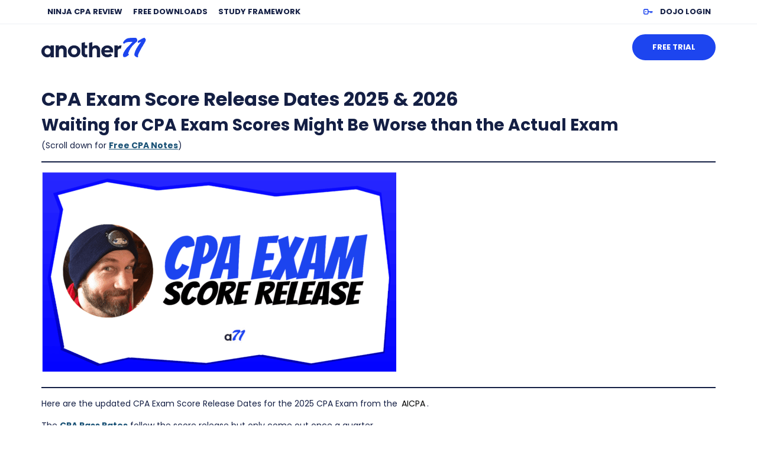

--- FILE ---
content_type: text/html; charset=UTF-8
request_url: https://www.another71.com/lpc/cpa-exam-score-release/
body_size: 26020
content:
<!DOCTYPE html>
<html lang="en-US" prefix="og: https://ogp.me/ns#">
    <head>
        <meta charset="UTF-8">
<script type="text/javascript">
/* <![CDATA[ */
var gform;gform||(document.addEventListener("gform_main_scripts_loaded",function(){gform.scriptsLoaded=!0}),document.addEventListener("gform/theme/scripts_loaded",function(){gform.themeScriptsLoaded=!0}),window.addEventListener("DOMContentLoaded",function(){gform.domLoaded=!0}),gform={domLoaded:!1,scriptsLoaded:!1,themeScriptsLoaded:!1,isFormEditor:()=>"function"==typeof InitializeEditor,callIfLoaded:function(o){return!(!gform.domLoaded||!gform.scriptsLoaded||!gform.themeScriptsLoaded&&!gform.isFormEditor()||(gform.isFormEditor()&&console.warn("The use of gform.initializeOnLoaded() is deprecated in the form editor context and will be removed in Gravity Forms 3.1."),o(),0))},initializeOnLoaded:function(o){gform.callIfLoaded(o)||(document.addEventListener("gform_main_scripts_loaded",()=>{gform.scriptsLoaded=!0,gform.callIfLoaded(o)}),document.addEventListener("gform/theme/scripts_loaded",()=>{gform.themeScriptsLoaded=!0,gform.callIfLoaded(o)}),window.addEventListener("DOMContentLoaded",()=>{gform.domLoaded=!0,gform.callIfLoaded(o)}))},hooks:{action:{},filter:{}},addAction:function(o,r,e,t){gform.addHook("action",o,r,e,t)},addFilter:function(o,r,e,t){gform.addHook("filter",o,r,e,t)},doAction:function(o){gform.doHook("action",o,arguments)},applyFilters:function(o){return gform.doHook("filter",o,arguments)},removeAction:function(o,r){gform.removeHook("action",o,r)},removeFilter:function(o,r,e){gform.removeHook("filter",o,r,e)},addHook:function(o,r,e,t,n){null==gform.hooks[o][r]&&(gform.hooks[o][r]=[]);var d=gform.hooks[o][r];null==n&&(n=r+"_"+d.length),gform.hooks[o][r].push({tag:n,callable:e,priority:t=null==t?10:t})},doHook:function(r,o,e){var t;if(e=Array.prototype.slice.call(e,1),null!=gform.hooks[r][o]&&((o=gform.hooks[r][o]).sort(function(o,r){return o.priority-r.priority}),o.forEach(function(o){"function"!=typeof(t=o.callable)&&(t=window[t]),"action"==r?t.apply(null,e):e[0]=t.apply(null,e)})),"filter"==r)return e[0]},removeHook:function(o,r,t,n){var e;null!=gform.hooks[o][r]&&(e=(e=gform.hooks[o][r]).filter(function(o,r,e){return!!(null!=n&&n!=o.tag||null!=t&&t!=o.priority)}),gform.hooks[o][r]=e)}});
/* ]]> */
</script>

        <meta name="viewport" content="width=device-width, initial-scale=1, shrink-to-fit=no">
        <meta name="mobile-web-app-capable" content="yes">
        <meta name="apple-mobile-web-app-capable" content="yes">
        <meta name="apple-mobile-web-app-title" content="CPA Exam Score Release 2025 &amp; 2026 | NASBA CPA Results">
        <link rel="profile" href="http://gmpg.org/xfn/11">
        <link rel="pingback" href="https://www.another71.com/xmlrpc.php">
        <!-- This site is running Basis: GTMizer --><!-- Google Tag Manager -->
<script>(function(w,d,s,l,i){w[l]=w[l]||[];w[l].push({'gtm.start':
new Date().getTime(),event:'gtm.js'});var f=d.getElementsByTagName(s)[0],
j=d.createElement(s),dl=l!='dataLayer'?'&l='+l:'';j.async=true;j.src=
'https://www.another71.com/wp-content/gtmizer/gtm.js?id=GTM-KF2CLG5&hash=d1073ba03be157574e1ab805e2831931'+dl;f.parentNode.insertBefore(j,f);
})(window,document,'script','dataLayer','GTM-KF2CLG5');</script>
<!-- End Google Tag Manager -->	<style>img:is([sizes="auto" i], [sizes^="auto," i]) { contain-intrinsic-size: 3000px 1500px }</style>
	
<!-- Search Engine Optimization by Rank Math PRO - https://rankmath.com/ -->
<title>CPA Exam Score Release 2025 &amp; 2026 | NASBA CPA Results</title>
<meta name="description" content="Here are the updated 2025 &amp; 2026 CPA Exam Score Release Dates &amp; NASBA CPA Exam Results so that you can plan your CPA Exam schedule around CPA score release dates."/>
<meta name="robots" content="follow, index, max-snippet:-1, max-video-preview:-1, max-image-preview:large"/>
<link rel="canonical" href="https://www.another71.com/lpc/cpa-exam-score-release/" />
<meta property="og:locale" content="en_US" />
<meta property="og:type" content="article" />
<meta property="og:title" content="CPA Exam Score Release 2025 &amp; 2026 | NASBA CPA Results" />
<meta property="og:description" content="Here are the updated 2025 &amp; 2026 CPA Exam Score Release Dates &amp; NASBA CPA Exam Results so that you can plan your CPA Exam schedule around CPA score release dates." />
<meta property="og:url" content="https://www.another71.com/lpc/cpa-exam-score-release/" />
<meta property="og:site_name" content="Another71.com" />
<meta property="article:author" content="https://www.facebook.com/another71" />
<meta property="og:updated_time" content="2025-09-03T14:23:44-07:00" />
<meta property="og:image" content="https://cdn-another71.pressidium.com/wp-content/uploads/2022/08/cpa-exam-score-release.png" />
<meta property="og:image:secure_url" content="https://cdn-another71.pressidium.com/wp-content/uploads/2022/08/cpa-exam-score-release.png" />
<meta property="og:image:width" content="1280" />
<meta property="og:image:height" content="720" />
<meta property="og:image:alt" content="cpa exam score release" />
<meta property="og:image:type" content="image/png" />
<meta property="article:published_time" content="2022-08-13T09:37:15-07:00" />
<meta property="article:modified_time" content="2025-09-03T14:23:44-07:00" />
<meta name="twitter:card" content="summary_large_image" />
<meta name="twitter:title" content="CPA Exam Score Release 2025 &amp; 2026 | NASBA CPA Results" />
<meta name="twitter:description" content="Here are the updated 2025 &amp; 2026 CPA Exam Score Release Dates &amp; NASBA CPA Exam Results so that you can plan your CPA Exam schedule around CPA score release dates." />
<meta name="twitter:creator" content="@another71" />
<meta name="twitter:image" content="https://cdn-another71.pressidium.com/wp-content/uploads/2022/08/cpa-exam-score-release.png" />
<script type="application/ld+json" class="rank-math-schema-pro">{"@context":"https://schema.org","@graph":[{"@type":["EducationalOrganization","Organization"],"@id":"https://www.another71.com/#organization","name":"Another71","url":"https://www.another71.com","logo":{"@type":"ImageObject","@id":"https://www.another71.com/#logo","url":"https://www.another71.com/wp-content/uploads/2016/04/a71-logo-260-90.png","contentUrl":"https://www.another71.com/wp-content/uploads/2016/04/a71-logo-260-90.png","caption":"Another71","inLanguage":"en-US","width":"260","height":"90"}},{"@type":"WebSite","@id":"https://www.another71.com/#website","url":"https://www.another71.com","name":"Another71","publisher":{"@id":"https://www.another71.com/#organization"},"inLanguage":"en-US"},{"@type":"ImageObject","@id":"https://www.another71.com/wp-content/uploads/2022/08/cpa-exam-score-release.png","url":"https://www.another71.com/wp-content/uploads/2022/08/cpa-exam-score-release.png","width":"1280","height":"720","caption":"cpa exam score release","inLanguage":"en-US"},{"@type":"BreadcrumbList","@id":"https://www.another71.com/lpc/cpa-exam-score-release/#breadcrumb","itemListElement":[{"@type":"ListItem","position":"1","item":{"@id":"https://www.another71.com","name":"Home"}},{"@type":"ListItem","position":"2","item":{"@id":"https://www.another71.com/lpc/","name":"Basis Cornerstones"}},{"@type":"ListItem","position":"3","item":{"@id":"https://www.another71.com/lpc/cpa-exam-score-release/","name":"CPA Exam Score Release Dates 2025 &amp; 2026"}}]},{"@type":"WebPage","@id":"https://www.another71.com/lpc/cpa-exam-score-release/#webpage","url":"https://www.another71.com/lpc/cpa-exam-score-release/","name":"CPA Exam Score Release 2025 &amp; 2026 | NASBA CPA Results","datePublished":"2022-08-13T09:37:15-07:00","dateModified":"2025-09-03T14:23:44-07:00","isPartOf":{"@id":"https://www.another71.com/#website"},"primaryImageOfPage":{"@id":"https://www.another71.com/wp-content/uploads/2022/08/cpa-exam-score-release.png"},"inLanguage":"en-US","breadcrumb":{"@id":"https://www.another71.com/lpc/cpa-exam-score-release/#breadcrumb"}},{"@type":"Person","@id":"https://www.another71.com/author/admin/","name":"Jeff Elliott, CPA","description":"I\u2019ve Helped 50,000+ NINJAs Pass The CPA Exam since 2010. Will you be next? Licensed CPA (KS) with 8 Dependency Exemptions \ud83d\ude09","url":"https://www.another71.com/author/admin/","image":{"@type":"ImageObject","@id":"https://secure.gravatar.com/avatar/8418b40ce7b23a5b86a731b07e4ddba068e6c1983e980c8accbdd2744079461f?s=96&amp;d=mm&amp;r=pg","url":"https://secure.gravatar.com/avatar/8418b40ce7b23a5b86a731b07e4ddba068e6c1983e980c8accbdd2744079461f?s=96&amp;d=mm&amp;r=pg","caption":"Jeff Elliott, CPA","inLanguage":"en-US"},"sameAs":["https://www.another71.com","https://www.facebook.com/another71","https://twitter.com/https://twitter.com/another71"],"worksFor":{"@id":"https://www.another71.com/#organization"}},{"@type":"Article","headline":"CPA Exam Score Release 2025 &amp; 2026 | NASBA CPA Results","keywords":"cpa exam score release,cpa exam scores,cpa exam results","datePublished":"2022-08-13T09:37:15-07:00","dateModified":"2025-09-03T14:23:44-07:00","author":{"@id":"https://www.another71.com/author/admin/","name":"Jeff Elliott, CPA"},"publisher":{"@id":"https://www.another71.com/#organization"},"description":"Here are the updated 2025 &amp; 2026 CPA Exam Score Release Dates &amp; NASBA CPA Exam Results so that you can plan your CPA Exam schedule around CPA score release dates.","name":"CPA Exam Score Release 2025 &amp; 2026 | NASBA CPA Results","@id":"https://www.another71.com/lpc/cpa-exam-score-release/#richSnippet","isPartOf":{"@id":"https://www.another71.com/lpc/cpa-exam-score-release/#webpage"},"image":{"@id":"https://www.another71.com/wp-content/uploads/2022/08/cpa-exam-score-release.png"},"inLanguage":"en-US","mainEntityOfPage":{"@id":"https://www.another71.com/lpc/cpa-exam-score-release/#webpage"}}]}</script>
<!-- /Rank Math WordPress SEO plugin -->

<link rel='stylesheet' id='wp-block-library-css' href='https://cdn-another71.pressidium.com/wp-includes/css/dist/block-library/style.min.css?ver=6.8.3' type='text/css' media='all' />
<style id='classic-theme-styles-inline-css' type='text/css'>
/*! This file is auto-generated */
.wp-block-button__link{color:#fff;background-color:#32373c;border-radius:9999px;box-shadow:none;text-decoration:none;padding:calc(.667em + 2px) calc(1.333em + 2px);font-size:1.125em}.wp-block-file__button{background:#32373c;color:#fff;text-decoration:none}
</style>
<link rel='stylesheet' id='gutentocwp-cgb-style-css-css' href='https://cdn-another71.pressidium.com/wp-content/plugins/gutentoc-advance-table-of-content/dist/blocks.style.build.css' type='text/css' media='all' />
<style id='powerpress-player-block-style-inline-css' type='text/css'>


</style>
<style id='global-styles-inline-css' type='text/css'>
:root{--wp--preset--aspect-ratio--square: 1;--wp--preset--aspect-ratio--4-3: 4/3;--wp--preset--aspect-ratio--3-4: 3/4;--wp--preset--aspect-ratio--3-2: 3/2;--wp--preset--aspect-ratio--2-3: 2/3;--wp--preset--aspect-ratio--16-9: 16/9;--wp--preset--aspect-ratio--9-16: 9/16;--wp--preset--color--black: #000000;--wp--preset--color--cyan-bluish-gray: #abb8c3;--wp--preset--color--white: #ffffff;--wp--preset--color--pale-pink: #f78da7;--wp--preset--color--vivid-red: #cf2e2e;--wp--preset--color--luminous-vivid-orange: #ff6900;--wp--preset--color--luminous-vivid-amber: #fcb900;--wp--preset--color--light-green-cyan: #7bdcb5;--wp--preset--color--vivid-green-cyan: #00d084;--wp--preset--color--pale-cyan-blue: #8ed1fc;--wp--preset--color--vivid-cyan-blue: #0693e3;--wp--preset--color--vivid-purple: #9b51e0;--wp--preset--gradient--vivid-cyan-blue-to-vivid-purple: linear-gradient(135deg,rgba(6,147,227,1) 0%,rgb(155,81,224) 100%);--wp--preset--gradient--light-green-cyan-to-vivid-green-cyan: linear-gradient(135deg,rgb(122,220,180) 0%,rgb(0,208,130) 100%);--wp--preset--gradient--luminous-vivid-amber-to-luminous-vivid-orange: linear-gradient(135deg,rgba(252,185,0,1) 0%,rgba(255,105,0,1) 100%);--wp--preset--gradient--luminous-vivid-orange-to-vivid-red: linear-gradient(135deg,rgba(255,105,0,1) 0%,rgb(207,46,46) 100%);--wp--preset--gradient--very-light-gray-to-cyan-bluish-gray: linear-gradient(135deg,rgb(238,238,238) 0%,rgb(169,184,195) 100%);--wp--preset--gradient--cool-to-warm-spectrum: linear-gradient(135deg,rgb(74,234,220) 0%,rgb(151,120,209) 20%,rgb(207,42,186) 40%,rgb(238,44,130) 60%,rgb(251,105,98) 80%,rgb(254,248,76) 100%);--wp--preset--gradient--blush-light-purple: linear-gradient(135deg,rgb(255,206,236) 0%,rgb(152,150,240) 100%);--wp--preset--gradient--blush-bordeaux: linear-gradient(135deg,rgb(254,205,165) 0%,rgb(254,45,45) 50%,rgb(107,0,62) 100%);--wp--preset--gradient--luminous-dusk: linear-gradient(135deg,rgb(255,203,112) 0%,rgb(199,81,192) 50%,rgb(65,88,208) 100%);--wp--preset--gradient--pale-ocean: linear-gradient(135deg,rgb(255,245,203) 0%,rgb(182,227,212) 50%,rgb(51,167,181) 100%);--wp--preset--gradient--electric-grass: linear-gradient(135deg,rgb(202,248,128) 0%,rgb(113,206,126) 100%);--wp--preset--gradient--midnight: linear-gradient(135deg,rgb(2,3,129) 0%,rgb(40,116,252) 100%);--wp--preset--font-size--small: 13px;--wp--preset--font-size--medium: 20px;--wp--preset--font-size--large: 36px;--wp--preset--font-size--x-large: 42px;--wp--preset--spacing--20: 0.44rem;--wp--preset--spacing--30: 0.67rem;--wp--preset--spacing--40: 1rem;--wp--preset--spacing--50: 1.5rem;--wp--preset--spacing--60: 2.25rem;--wp--preset--spacing--70: 3.38rem;--wp--preset--spacing--80: 5.06rem;--wp--preset--shadow--natural: 6px 6px 9px rgba(0, 0, 0, 0.2);--wp--preset--shadow--deep: 12px 12px 50px rgba(0, 0, 0, 0.4);--wp--preset--shadow--sharp: 6px 6px 0px rgba(0, 0, 0, 0.2);--wp--preset--shadow--outlined: 6px 6px 0px -3px rgba(255, 255, 255, 1), 6px 6px rgba(0, 0, 0, 1);--wp--preset--shadow--crisp: 6px 6px 0px rgba(0, 0, 0, 1);}:where(.is-layout-flex){gap: 0.5em;}:where(.is-layout-grid){gap: 0.5em;}body .is-layout-flex{display: flex;}.is-layout-flex{flex-wrap: wrap;align-items: center;}.is-layout-flex > :is(*, div){margin: 0;}body .is-layout-grid{display: grid;}.is-layout-grid > :is(*, div){margin: 0;}:where(.wp-block-columns.is-layout-flex){gap: 2em;}:where(.wp-block-columns.is-layout-grid){gap: 2em;}:where(.wp-block-post-template.is-layout-flex){gap: 1.25em;}:where(.wp-block-post-template.is-layout-grid){gap: 1.25em;}.has-black-color{color: var(--wp--preset--color--black) !important;}.has-cyan-bluish-gray-color{color: var(--wp--preset--color--cyan-bluish-gray) !important;}.has-white-color{color: var(--wp--preset--color--white) !important;}.has-pale-pink-color{color: var(--wp--preset--color--pale-pink) !important;}.has-vivid-red-color{color: var(--wp--preset--color--vivid-red) !important;}.has-luminous-vivid-orange-color{color: var(--wp--preset--color--luminous-vivid-orange) !important;}.has-luminous-vivid-amber-color{color: var(--wp--preset--color--luminous-vivid-amber) !important;}.has-light-green-cyan-color{color: var(--wp--preset--color--light-green-cyan) !important;}.has-vivid-green-cyan-color{color: var(--wp--preset--color--vivid-green-cyan) !important;}.has-pale-cyan-blue-color{color: var(--wp--preset--color--pale-cyan-blue) !important;}.has-vivid-cyan-blue-color{color: var(--wp--preset--color--vivid-cyan-blue) !important;}.has-vivid-purple-color{color: var(--wp--preset--color--vivid-purple) !important;}.has-black-background-color{background-color: var(--wp--preset--color--black) !important;}.has-cyan-bluish-gray-background-color{background-color: var(--wp--preset--color--cyan-bluish-gray) !important;}.has-white-background-color{background-color: var(--wp--preset--color--white) !important;}.has-pale-pink-background-color{background-color: var(--wp--preset--color--pale-pink) !important;}.has-vivid-red-background-color{background-color: var(--wp--preset--color--vivid-red) !important;}.has-luminous-vivid-orange-background-color{background-color: var(--wp--preset--color--luminous-vivid-orange) !important;}.has-luminous-vivid-amber-background-color{background-color: var(--wp--preset--color--luminous-vivid-amber) !important;}.has-light-green-cyan-background-color{background-color: var(--wp--preset--color--light-green-cyan) !important;}.has-vivid-green-cyan-background-color{background-color: var(--wp--preset--color--vivid-green-cyan) !important;}.has-pale-cyan-blue-background-color{background-color: var(--wp--preset--color--pale-cyan-blue) !important;}.has-vivid-cyan-blue-background-color{background-color: var(--wp--preset--color--vivid-cyan-blue) !important;}.has-vivid-purple-background-color{background-color: var(--wp--preset--color--vivid-purple) !important;}.has-black-border-color{border-color: var(--wp--preset--color--black) !important;}.has-cyan-bluish-gray-border-color{border-color: var(--wp--preset--color--cyan-bluish-gray) !important;}.has-white-border-color{border-color: var(--wp--preset--color--white) !important;}.has-pale-pink-border-color{border-color: var(--wp--preset--color--pale-pink) !important;}.has-vivid-red-border-color{border-color: var(--wp--preset--color--vivid-red) !important;}.has-luminous-vivid-orange-border-color{border-color: var(--wp--preset--color--luminous-vivid-orange) !important;}.has-luminous-vivid-amber-border-color{border-color: var(--wp--preset--color--luminous-vivid-amber) !important;}.has-light-green-cyan-border-color{border-color: var(--wp--preset--color--light-green-cyan) !important;}.has-vivid-green-cyan-border-color{border-color: var(--wp--preset--color--vivid-green-cyan) !important;}.has-pale-cyan-blue-border-color{border-color: var(--wp--preset--color--pale-cyan-blue) !important;}.has-vivid-cyan-blue-border-color{border-color: var(--wp--preset--color--vivid-cyan-blue) !important;}.has-vivid-purple-border-color{border-color: var(--wp--preset--color--vivid-purple) !important;}.has-vivid-cyan-blue-to-vivid-purple-gradient-background{background: var(--wp--preset--gradient--vivid-cyan-blue-to-vivid-purple) !important;}.has-light-green-cyan-to-vivid-green-cyan-gradient-background{background: var(--wp--preset--gradient--light-green-cyan-to-vivid-green-cyan) !important;}.has-luminous-vivid-amber-to-luminous-vivid-orange-gradient-background{background: var(--wp--preset--gradient--luminous-vivid-amber-to-luminous-vivid-orange) !important;}.has-luminous-vivid-orange-to-vivid-red-gradient-background{background: var(--wp--preset--gradient--luminous-vivid-orange-to-vivid-red) !important;}.has-very-light-gray-to-cyan-bluish-gray-gradient-background{background: var(--wp--preset--gradient--very-light-gray-to-cyan-bluish-gray) !important;}.has-cool-to-warm-spectrum-gradient-background{background: var(--wp--preset--gradient--cool-to-warm-spectrum) !important;}.has-blush-light-purple-gradient-background{background: var(--wp--preset--gradient--blush-light-purple) !important;}.has-blush-bordeaux-gradient-background{background: var(--wp--preset--gradient--blush-bordeaux) !important;}.has-luminous-dusk-gradient-background{background: var(--wp--preset--gradient--luminous-dusk) !important;}.has-pale-ocean-gradient-background{background: var(--wp--preset--gradient--pale-ocean) !important;}.has-electric-grass-gradient-background{background: var(--wp--preset--gradient--electric-grass) !important;}.has-midnight-gradient-background{background: var(--wp--preset--gradient--midnight) !important;}.has-small-font-size{font-size: var(--wp--preset--font-size--small) !important;}.has-medium-font-size{font-size: var(--wp--preset--font-size--medium) !important;}.has-large-font-size{font-size: var(--wp--preset--font-size--large) !important;}.has-x-large-font-size{font-size: var(--wp--preset--font-size--x-large) !important;}
:where(.wp-block-post-template.is-layout-flex){gap: 1.25em;}:where(.wp-block-post-template.is-layout-grid){gap: 1.25em;}
:where(.wp-block-columns.is-layout-flex){gap: 2em;}:where(.wp-block-columns.is-layout-grid){gap: 2em;}
:root :where(.wp-block-pullquote){font-size: 1.5em;line-height: 1.6;}
</style>
<link rel='stylesheet' id='another71-custom-checkout-css' href='https://cdn-another71.pressidium.com/wp-content/plugins/another71-custom-checkout/public/css/another71-custom-checkout-public.css?ver=1.0.0' type='text/css' media='all' />
<style id='woocommerce-inline-inline-css' type='text/css'>
.woocommerce form .form-row .required { visibility: visible; }
</style>
<link rel='stylesheet' id='metorik-css-css' href='https://cdn-another71.pressidium.com/wp-content/plugins/metorik-helper/assets/css/metorik.css?ver=2.0.10' type='text/css' media='all' />
<link rel='stylesheet' id='brands-styles-css' href='https://cdn-another71.pressidium.com/wp-content/plugins/woocommerce/assets/css/brands.css?ver=10.3.7' type='text/css' media='all' />
<style id='base-brand-colors-inline-css' type='text/css'>
:root {
--basis-blocks-bg: #3413b7;
--basis-blocks-bg-dark: #2F11A7;
--basis-blocks-bg-light: #3921cd;
--basis-blocks-text: #9694FC;
--basis-blocks-link: #ffffff;
--basis-blocks-link-hover: #2997D4;
--basis-forms-button-bg: #1DA5F1;
--basis-forms-button-bg-hover: #3921CD;
--basis-forms-button-text: #FFFFFF;
--basis-forms-button-text-hover: #FFFFFF;
--basis-forms-secondary-button-border: #1DA5F1;
--basis-forms-secondary-button-border-hover: #ffffff;
--basis-forms-secondary-button-text: #1DA5F1;
--basis-forms-secondary-button-text-hover: #FFFFFF;
--basis-blocks-icon: #ffffff;
--basis-blocks-icon-accent: #1DA5F1;
--basis-forms-input-bg: #260C90;
--basis-forms-input-text: #9694FC;
--basis-forms-input-label: #ffffff;
--basis-blocks-heading: #ffffff;
--basis-blocks-subheading: #ffffff;
}

</style>
<link rel='stylesheet' id='bootstrap-css' href='https://cdn-another71.pressidium.com/wp-content/themes/progo-butenberg/bootstrap/css/bootstrap.css' type='text/css' media='all' />
<link rel='stylesheet' id='theme-css' href='https://cdn-another71.pressidium.com/wp-content/themes/progo-butenberg/css/theme.css?ver=6.0.1' type='text/css' media='all' />
<link rel='stylesheet' id='woocommerce-css' href='https://cdn-another71.pressidium.com/wp-content/themes/progo-butenberg/css/woocommerce.css' type='text/css' media='all' />
<link rel='stylesheet' id='style-css' href='https://cdn-another71.pressidium.com/wp-content/themes/Another71-child/style.css?ver=1.0.0' type='text/css' media='all' />
<link rel='stylesheet' id='tablepress-default-css' href='https://cdn-another71.pressidium.com/wp-content/plugins/tablepress/css/build/default.css?ver=3.2.5' type='text/css' media='all' />
<script type="text/javascript" src="https://cdn-another71.pressidium.com/wp-includes/js/jquery/jquery.min.js?ver=3.7.1" id="jquery-core-js"></script>
<script type="text/javascript" src="https://cdn-another71.pressidium.com/wp-includes/js/jquery/jquery-migrate.min.js?ver=3.4.1" id="jquery-migrate-js"></script>
<script type="text/javascript" id="my_voter_script-js-extra">
/* <![CDATA[ */
var myAjax = {"ajaxurl":"https:\/\/www.another71.com\/wp-admin\/admin-ajax.php"};
/* ]]> */
</script>
<script type="text/javascript" src="https://cdn-another71.pressidium.com/wp-content/themes/Another71-child/assets/js/custom.js?ver=1.9" id="my_voter_script-js"></script>
<script type="text/javascript" id="track-clicks-js-extra">
/* <![CDATA[ */
var PGT_Track_Clicks = {"track_pretty":"1","pretty_prefix":["\/so-free-cpa-study-guide","\/s-free-cpa-study-guide","\/pass-this-quiz","\/can-you-pass-this-quiz"]};
/* ]]> */
</script>
<script type="text/javascript" src="https://cdn-another71.pressidium.com/wp-content/plugins/progo-gravity-tracker/js/track-clicks.js?ver=6.8.3" id="track-clicks-js"></script>
<script type="text/javascript" id="pgt-js-extra">
/* <![CDATA[ */
var ProGo_Tracker = {"ajaxUrl":"https:\/\/www.another71.com\/wp-admin\/admin-ajax.php","dki":null};
/* ]]> */
</script>
<script type="text/javascript" src="https://cdn-another71.pressidium.com/wp-content/plugins/progo-gravity-tracker/js/pgt.js?ver=4.10.0" id="pgt-js"></script>
<script type="text/javascript" src="https://cdn-another71.pressidium.com/wp-content/plugins/another71-custom-checkout/public/js/another71-custom-checkout-public.js?ver=1.0.0" id="another71-custom-checkout-js"></script>
<script type="text/javascript" src="https://cdn-another71.pressidium.com/wp-content/themes/Another71-child/assets/js/customjs.js?ver=1" id="model-js"></script>
<link rel="https://api.w.org/" href="https://www.another71.com/wp-json/" /><link rel="alternate" title="JSON" type="application/json" href="https://www.another71.com/wp-json/wp/v2/progocornerstone/3554776" /><link rel="alternate" title="oEmbed (JSON)" type="application/json+oembed" href="https://www.another71.com/wp-json/oembed/1.0/embed?url=https%3A%2F%2Fwww.another71.com%2Flpc%2Fcpa-exam-score-release%2F" />
<link rel="alternate" title="oEmbed (XML)" type="text/xml+oembed" href="https://www.another71.com/wp-json/oembed/1.0/embed?url=https%3A%2F%2Fwww.another71.com%2Flpc%2Fcpa-exam-score-release%2F&#038;format=xml" />
		<script type="text/javascript">
				(function(c,l,a,r,i,t,y){
					c[a]=c[a]||function(){(c[a].q=c[a].q||[]).push(arguments)};t=l.createElement(r);t.async=1;
					t.src="https://www.clarity.ms/tag/"+i+"?ref=wordpress";y=l.getElementsByTagName(r)[0];y.parentNode.insertBefore(t,y);
				})(window, document, "clarity", "script", "j2fb08qpe5");
		</script>
		            <script type="text/javascript"><!--
                                function powerpress_pinw(pinw_url){window.open(pinw_url, 'PowerPressPlayer','toolbar=0,status=0,resizable=1,width=460,height=320');	return false;}
                //-->

                // tabnab protection
                window.addEventListener('load', function () {
                    // make all links have rel="noopener noreferrer"
                    document.querySelectorAll('a[target="_blank"]').forEach(link => {
                        link.setAttribute('rel', 'noopener noreferrer');
                    });
                });
            </script>
            		<style type="text/css">.pp-podcast {opacity: 0;}</style>
			<noscript><style>.woocommerce-product-gallery{ opacity: 1 !important; }</style></noscript>
	<script>(()=>{var o=[],i={};["on","off","toggle","show"].forEach((l=>{i[l]=function(){o.push([l,arguments])}})),window.Boxzilla=i,window.boxzilla_queue=o})();</script>		<style type="text/css" id="wp-custom-css">
			
form#gform_86 .ginput_container input[type='radio']{
	margin-right: 0 !important;
	margin-top: 0 !important
}

form#gform_86 .gchoice label{
	margin-left: 0 
}
form#gform_86 .gchoice{margin-right: 15px}
#gform_84 .gfield_radio li{display: block}
a.wp-block-file__button{color: #fff}
span.gfield_required, .page-id-1599479 #breadcrumbs, .page-id-1599479 #footer, .page-id-35771 #breadcrumbs, .page-id-1599479 .progo_header #menu-secondary-1 {
	display: none!important;
}

.wp-block-table td, .wp-block-table th{border: none}

.btn-download, .btn-download:hover{
	display: inline-block;
    background: #007cba;
    color: #fff;
    padding: 5px 25px;
    border-radius: 4px;
}
#bbpress-forums li.bbp-topic-reply-count{
	font-weight: bold !important
}	
body.woocommerce-checkout .progo_header, a.change_payment_method,
.page-id-1599479 .site-search-form
{display: none !important}

.woocommerce-terms-and-conditions-checkbox-text{
     padding-left: 16px;
     font-weight: normal
}

.woocommerce form .form-row .input-checkbox{
    margin-top: 8px !important;
}

.gfield_required {
	display: none !important;
}

.boxzilla {
	width: 350px;
	border: 1px solid #b1bacb;
	z-index: 9999 !Important;
	text-align: center;
	padding: 15px !important;
}
.boxzilla-close-icon {
	padding: 0px 3px 3px 3px !important;
	;
	right: 20px!important;
	top: 10px !important;
	;
	border: 1px solid #000;
	background: #c1c1c1;
}
.boxzilla.boxzilla-bottom-right {
	overflow-y: unset !important;
}
.a-head {
	border-radius: 50%;
	border: 5px solid #fff !Important;
	position: absolute;
	left: 39%;
	top: -25px;
	z-index: 999 !important;
}
#boxzilla-2153254 #gform_submit_button_37 {
	width: 100%;
	border-radius: 0;
	background-color: #428bca;
}
#boxzilla-2153254 input {
	border-radius: 0;
	margin: 0;
}
#boxzilla-2153254 .gform_wrapper li {
	margin: 0 !important;
}

/*Free Trial optin*/
.free-trial-opt-in input[type='text'], .free-trial-opt-in select {
    display: block;
    width: 100%;
    height: 34px;
    padding: 6px 12px;
    font-size: 14px;
    line-height: 1.428571429;
    color: #555;
    vertical-align: middle;
    background-color: #fff;
    border: 1px solid #ccc;
    border-radius: 4px;
    -webkit-box-shadow: inset 0 1px 1px rgba(0,0,0,0.075);
    box-shadow: inset 0 1px 1px rgba(0,0,0,0.075);
    -webkit-transition: border-color ease-in-out .15s, box-shadow ease-in-out .15s;
    transition: border-color ease-in-out .15s, box-shadow ease-in-out .15s;
    max-width: 350px;
}
.infusion-field {
    margin-bottom: 15px;
}
.free-trial-opt-in .infusion-radio br {
    display: none;
}
.free-trial-opt-in span.infusion-option {
    display: inline-block;
    margin-right: 15px;
}
.infusion-recaptcha {
    text-transform: uppercase;
    background-color: #3E3E3E;
    color: #FFFFFF;
    border: 0px solid;
    letter-spacing: 2px;
    font-size: 10px;
    font-weight: bold;
    line-height: 28px;
    margin-bottom: 5px;
    margin-right: 4px;
    padding: 6px 14px !important;
    -webkit-transition: all 0.2s ease-out;
    -moz-transition: all 0.2s ease-out;
    transition: all 0.2s;
}
.free-trial-opt-in br {
    display: none;
}
.ginput_container input[type='radio'] {
    width: auto;
    display: inline-block;
    vertical-align: middle;
    margin: 0 10px 0 0px;
    box-shadow: 0 0 0 0;
    padding: 0;
}
.gfield_radio li {
    border: none !important;
    margin: 0px 15px 0 0;
    display: inline-block;
}
.bbp-login-form button.submit {
    width: auto !important;
}

@media(max-width: 767px){
#cookie-notice{bottom: 63px !important
	}
}		</style>
		    </head>
    <body class="wp-singular progocornerstone-template-default single single-progocornerstone postid-3554776 wp-custom-logo wp-embed-responsive wp-theme-progo-butenberg wp-child-theme-Another71-child theme-progo-butenberg wc-braintree-body woocommerce-no-js">
        <!-- Google Tag Manager (noscript) -->
<noscript><iframe src="https://www.googletagmanager.com/ns.html?id=GTM-KF2CLG5" height="0" width="0" style="display:none;visibility:hidden"></iframe></noscript>
<!-- End Google Tag Manager (noscript) -->
        <div class="hfeed site" id="page">
            <!-- butenlayout-3585858 --><style>@media screen and (max-width: 540px){.buten-cnavbarb-2 .wp-block-cover__inner-container{align-self: flex-start;}
}</style><!-- /butenlayout-3585858 -->                
<div class="wp-block-group new-header has-white-background-color has-background"><div class="wp-block-group__inner-container is-layout-flow wp-block-group-is-layout-flow">

<div class="basis-navbar basis-layout-" id="navbar-block_2dfeb658c0e1bbb2a74e19f8ebdfcf14">
    <div id="navbar-block_2dfeb658c0e1bbb2a74e19f8ebdfcf14-navbar-layout-2" class="buten-cnavbarblock">
        

<div class="basis-navbar basis-layout-" id="navbar-block_7952bf51f8546ce3daad51f81b3908d2">
    <div id="navbar-block_7952bf51f8546ce3daad51f81b3908d2-navbar-layout-1" class="buten-cnavbarblock">
        

<div class="wp-block-cover alignfull is-light buten-topsubnavbarb" style="min-height:40px;aspect-ratio:unset;"><span aria-hidden="true" class="wp-block-cover__background has-background-dim-0 has-background-dim"></span><div class="wp-block-cover__inner-container is-layout-flow wp-block-cover-is-layout-flow">
<div class="wp-block-columns is-not-stacked-on-mobile container align-items-right mt-1 mb-1 is-layout-flex wp-container-core-columns-is-layout-9d6595d7 wp-block-columns-is-layout-flex">
<div class="wp-block-column buten-ctopsubnavbarb-menus lt-col is-layout-flow wp-block-column-is-layout-flow" style="flex-basis:75%">
<div class="progo-menu" id="menu-block_c9687da267eadd1b7605d4dfcc88a62c">
    <nav class="navbar navbar-expand-md">
                    
<button
    onclick="jQuery(this).find('svg').toggle();"
    data-toggle="collapse"
    data-target="#menu-block_c9687da267eadd1b7605d4dfcc88a62c .collapse"
    aria-controls=".collapse"
    aria-expanded="false"
    aria-label="Toggle navigation"
    class="navbar-toggler mx-2 border-0 px-0 "
    style='color: var(--basis-blocks-icon)'
    type="button">

    <svg width="24" height="24" viewBox="0 0 24 24" fill="none" xmlns="http://www.w3.org/2000/svg">
        <line x1="2.5" y1="18.5" x2="11.5" y2="18.5" stroke="currentColor" stroke-width="3" stroke-linecap="round" stroke-linejoin="round"/>
        <line x1="2.5" y1="11.5" x2="21.5" y2="11.5" stroke="currentColor" stroke-width="3" stroke-linecap="round" stroke-linejoin="round"/>
        <line x1="2.5" y1="4.5" x2="17.5" y2="4.5" stroke="currentColor" stroke-width="3" stroke-linecap="round" stroke-linejoin="round"/>
    </svg>

    <svg style="display: none;" width="24" height="24" viewBox="0 0 24 24" fill="none" xmlns="http://www.w3.org/2000/svg">
        <path d="M6.05599 5.94401L18.056 17.944M17.944 5.944L5.944 17.944" stroke="currentColor" stroke-width="3" stroke-linecap="round" stroke-linejoin="round"/>
    </svg>
</button>        
                    <div class="collapse navbar-collapse ">
                <ul id="menu-top-left" class="navbar-nav "><li itemscope="itemscope" itemtype="https://www.schema.org/SiteNavigationElement" id="menu-item-3616965" class="menu-item menu-item-type-custom menu-item-object-custom menu-item-3616965 nav-item"><a title="NINJA CPA Review" href="https://www.ninjacpareview.com/ninja-two-paths/" class="nav-link" target="_blank" rel="noopener">NINJA CPA Review</a></li>
<li itemscope="itemscope" itemtype="https://www.schema.org/SiteNavigationElement" id="menu-item-3625802" class="menu-item menu-item-type-custom menu-item-object-custom menu-item-3625802 nav-item"><a title="Free Downloads" href="https://www.another71.com/lp/free-downloads/" class="nav-link">Free Downloads</a></li>
<li itemscope="itemscope" itemtype="https://www.schema.org/SiteNavigationElement" id="menu-item-3616537" class="menu-item menu-item-type-custom menu-item-object-custom menu-item-3616537 nav-item"><a title="Study Framework" href="https://www.another71.com/lpc/ninja-cpa-review/" class="nav-link">Study Framework</a></li>
</ul>            </div>
            </nav>
</div></div>



<div class="wp-block-column buten-ctopsubnavbarb-menus rt-col is-layout-flow wp-block-column-is-layout-flow" style="flex-basis:25%">
<div class="progo-menu" id="menu-block_ca6071de06676a6559dbff40aa945882">
    <nav class="navbar navbar-expand">
        
                    <div class="collapse navbar-collapse text-right justify-content-end">
                <ul id="menu-top-right" class="navbar-nav flex-column"><li itemscope="itemscope" itemtype="https://www.schema.org/SiteNavigationElement" id="menu-item-3566685" class="menu-item menu-item-type-custom menu-item-object-custom menu-item-3566685 nav-item"><a title="
                
            DOJO Login" href="https://dojo.ninjacpareview.com/login" class="nav-link" target="_blank" rel="noopener"><div class="d-flex align-items-center">
                <img decoding="async"
                    src="https://cdn-another71.pressidium.com/wp-content/uploads/2023/06/Icon-17.png"
                    alt="DOJO Login"
                    class="img-responsive mx-1"
                    width="16" height="16"
                    style="height:auto;"
                />
            <span class="label">DOJO Login</span></div></a></li>
</ul>            </div>
            </nav>
</div></div>
</div>
</div></div>


    </div>
</div>


<hr class="wp-block-separator has-css-opacity alignwide seperator-1"/>



<div class="wp-block-cover alignfull is-light buten-cnavbarb-2" style="min-height:78px;aspect-ratio:unset;"><span aria-hidden="true" class="wp-block-cover__background has-white-background-color has-background-dim-0 has-background-dim"></span><div class="wp-block-cover__inner-container is-layout-flow wp-block-cover-is-layout-flow">
<div class="wp-block-columns are-vertically-aligned-center is-not-stacked-on-mobile container mx-lg-auto justify-content-sm-center align-items-center mx-auto mb-0 mt-0 pl-0 pr-0 is-layout-flex wp-container-core-columns-is-layout-9d6595d7 wp-block-columns-is-layout-flex">
<div class="wp-block-column is-vertically-aligned-center buten-cnavbarb-2-logo is-layout-flow wp-block-column-is-layout-flow" style="flex-basis:20%">
<figure class="wp-block-image size-full"><a href="https://www.another71.com/"><img decoding="async" width="177" height="33" src="https://cdn-another71.pressidium.com/wp-content/uploads/2023/03/Another71_logo.png" alt="" class="wp-image-3585864"/></a></figure>
</div>



<div class="wp-block-column is-vertically-aligned-center justify-content-center buten-cnavbarb-2-menus no-menu is-layout-flow wp-block-column-is-layout-flow" style="flex-basis:60%"></div>



<div class="wp-block-column is-vertically-aligned-center buten-cnavbarb-2-cta is-layout-flow wp-block-column-is-layout-flow" style="flex-basis:20%">
<div class="basis-changing-cta" id="changing-cta--block_1c053bad24f3d049c0e71d6bfee6f8bf">
    <div class="cta d-flex align-items-center">
                    <a href="https://www.ninjacpareview.com/lpc/ninja-cpa-review-free-trial/" class="btn btn-primary" target="_blank" rel="noopener">Free Trial</a>
            </div>
</div>

<script>
let btn = jQuery('#changing-cta--block_1c053bad24f3d049c0e71d6bfee6f8bf .btn');

let trackedPages = JSON.parse(localStorage.getItem('basis_wc_tracker_pages') || '[]');

if (trackedPages.length > 0) {
    btn.text('Free Trial');
    btn.attr('href', '#buy');
    btn.addClass('buy-now');
}
</script></div>
</div>
</div></div>


    </div>
</div>
</div></div>
            
            <div>
<div class="wrapper" id="single-wrapper">
    <div class="container" id="content" tabindex="-1">
        <div class="row">
                        <div class="content-area col-md-12" id="primary">
                <main class="site-main" id="main">
                                            <div class="row">
                            <article class="post-3554776 progocornerstone type-progocornerstone status-publish has-post-thumbnail hentry" id="post-3554776">
                                            <div class="entry-content">
                    <img width="600" height="338" src="https://cdn-another71.pressidium.com/wp-content/uploads/2022/08/cpa-exam-score-release-600x338.png" class="mb-5 rounded-lg wp-post-image" alt="cpa exam score release" decoding="async" fetchpriority="high" srcset="https://cdn-another71.pressidium.com/wp-content/uploads/2022/08/cpa-exam-score-release-600x338.png 600w, https://cdn-another71.pressidium.com/wp-content/uploads/2022/08/cpa-exam-score-release-300x169.png 300w, https://cdn-another71.pressidium.com/wp-content/uploads/2022/08/cpa-exam-score-release-768x432.png 768w, https://cdn-another71.pressidium.com/wp-content/uploads/2022/08/cpa-exam-score-release-750x422.png 750w, https://cdn-another71.pressidium.com/wp-content/uploads/2022/08/cpa-exam-score-release.png 1280w" sizes="(max-width: 600px) 100vw, 600px" />
                    
<h2 class="wp-block-heading" id="h-cpa-exam-score-release-2022">CPA Exam Score Release Dates 2025 & 2026</h2>



<h3 class="wp-block-heading">Waiting for CPA Exam Scores Might Be Worse than the Actual Exam</h3>



<p>(Scroll down for <span style="text-decoration: underline;"><strong><a href="#free-cpa-notes" data-type="internal" data-id="#have-a-cpa-study-question-ask-me">Free CPA Notes</a></strong></span>)</p>



<hr class="wp-block-separator has-css-opacity"/>



<figure class="wp-block-image size-large is-resized"><img decoding="async" width="600" height="338" src="https://cdn-another71.pressidium.com/wp-content/uploads/2022/08/cpa-exam-score-release-600x338.png" alt="cpa exam score release" class="wp-image-3585669" srcset="https://cdn-another71.pressidium.com/wp-content/uploads/2022/08/cpa-exam-score-release-600x338.png 600w, https://cdn-another71.pressidium.com/wp-content/uploads/2022/08/cpa-exam-score-release-300x169.png 300w, https://cdn-another71.pressidium.com/wp-content/uploads/2022/08/cpa-exam-score-release-768x432.png 768w, https://cdn-another71.pressidium.com/wp-content/uploads/2022/08/cpa-exam-score-release-750x422.png 750w, https://cdn-another71.pressidium.com/wp-content/uploads/2022/08/cpa-exam-score-release.png 1280w" sizes="(max-width: 600px) 100vw, 600px" /></figure>



<hr class="wp-block-separator has-css-opacity"/>



<p>Here are the updated CPA Exam Score Release Dates for the 2025 CPA Exam from the <a href="https://www.aicpa.org/resources/article/find-out-when-youll-get-your-cpa-exam-score" data-type="URL" data-id="https://www.aicpa.org/resources/article/find-out-when-youll-get-your-cpa-exam-score" target="_blank" rel="noreferrer noopener" data-schema-attribute="about mentions"><mark style="background-color:rgba(0, 0, 0, 0)" class="has-inline-color has-black-color">AICPA</mark></a>.</p>



<p>The <strong><span style="text-decoration: underline;"><a href="https://www.another71.com/cpa-exam-pass-rates/" data-type="URL" data-id="https://www.another71.com/cpa-exam-pass-rates/">CPA Pass Rates</a></span></strong> follow the score release but only come out once a quarter.</p>



<hr class="wp-block-separator has-alpha-channel-opacity"/>



<h3 class="wp-block-heading" id="h-2022-cpa-exam-score-release-dates">2025 CPA Exam Score Release Dates</h3>



<hr class="wp-block-separator has-css-opacity"/>



<figure class="wp-block-table is-style-stripes"><table class="has-fixed-layout"><thead><tr><th class="has-text-align-center" data-align="center">2025 Core Exams</th><th class="has-text-align-left" data-align="left">Exam Date Cutoff</th><th class="has-text-align-left" data-align="left">Score Release Date</th></tr></thead><tbody><tr><td class="has-text-align-center" data-align="center">FAR, AUD, REG</td><td class="has-text-align-left" data-align="left">January 23</td><td class="has-text-align-left" data-align="left">February 7</td></tr><tr><td class="has-text-align-center" data-align="center">FAR, AUD, REG</td><td class="has-text-align-left" data-align="left">February 14</td><td class="has-text-align-left" data-align="left">February 25</td></tr><tr><td class="has-text-align-center" data-align="center">FAR, AUD, REG</td><td class="has-text-align-left" data-align="left">March 9</td><td class="has-text-align-left" data-align="left">March 18</td></tr><tr><td class="has-text-align-center" data-align="center">FAR, AUD, REG</td><td class="has-text-align-left" data-align="left">March 31</td><td class="has-text-align-left" data-align="left">April 9</td></tr><tr><td class="has-text-align-center" data-align="center">FAR, AUD, REG</td><td class="has-text-align-left" data-align="left">April 23</td><td class="has-text-align-left" data-align="left">May 8</td></tr><tr><td class="has-text-align-center" data-align="center">FAR, AUD, REG</td><td class="has-text-align-left" data-align="left">May 16</td><td class="has-text-align-left" data-align="left">May 28</td></tr><tr><td class="has-text-align-center" data-align="center">FAR, AUD, REG</td><td class="has-text-align-left" data-align="left">June 8</td><td class="has-text-align-left" data-align="left">June 17</td></tr><tr><td class="has-text-align-center" data-align="center">FAR, AUD, REG</td><td class="has-text-align-left" data-align="left">June 30</td><td class="has-text-align-left" data-align="left">July 10</td></tr><tr><td class="has-text-align-center" data-align="center">FAR, AUD, REG</td><td class="has-text-align-left" data-align="left">July 23</td><td class="has-text-align-left" data-align="left">August 7</td></tr><tr><td class="has-text-align-center" data-align="center">FAR, AUD, REG</td><td class="has-text-align-left" data-align="left">August 15</td><td class="has-text-align-left" data-align="left">August 26</td></tr><tr><td class="has-text-align-center" data-align="center">FAR, AUD, REG</td><td class="has-text-align-left" data-align="left">September 7</td><td class="has-text-align-left" data-align="left">September 16</td></tr><tr><td class="has-text-align-center" data-align="center">FAR, AUD, REG</td><td class="has-text-align-left" data-align="left">September 30</td><td class="has-text-align-left" data-align="left">October 9</td></tr><tr><td class="has-text-align-center" data-align="center">FAR, AUD, REG</td><td class="has-text-align-left" data-align="left">October 23</td><td class="has-text-align-left" data-align="left">November 7</td></tr><tr><td class="has-text-align-center" data-align="center">FAR, AUD, REG</td><td class="has-text-align-left" data-align="left">November 15</td><td class="has-text-align-left" data-align="left">November 25</td></tr><tr><td class="has-text-align-center" data-align="center">FAR, AUD, REG</td><td class="has-text-align-left" data-align="left">December 8</td><td class="has-text-align-left" data-align="left">December 16</td></tr><tr><td class="has-text-align-center" data-align="center">FAR, AUD, REG</td><td class="has-text-align-left" data-align="left">December 31</td><td class="has-text-align-left" data-align="left">January 13</td></tr></tbody></table></figure>



<hr class="wp-block-separator has-css-opacity"/>



<figure class="wp-block-table is-style-stripes"><table class="has-fixed-layout"><thead><tr><th class="has-text-align-center" data-align="center">2025 Discipline Exams</th><th class="has-text-align-left" data-align="left">Exam Dates</th><th class="has-text-align-left" data-align="left">Score Release Date</th></tr></thead><tbody><tr><td class="has-text-align-center" data-align="center">BAR, TCP, ISC</td><td class="has-text-align-left" data-align="left">January 1 &#8211; 31</td><td class="has-text-align-left" data-align="left">March 14</td></tr><tr><td class="has-text-align-center" data-align="center">BAR, TCP, ISC</td><td class="has-text-align-left" data-align="left">April 1 &#8211; 30</td><td class="has-text-align-left" data-align="left">May 16</td></tr><tr><td class="has-text-align-center" data-align="center">BAR, TCP, ISC</td><td class="has-text-align-left" data-align="left">June 1 &#8211; 30</td><td class="has-text-align-left" data-align="left">July 17</td></tr><tr><td class="has-text-align-center" data-align="center">BAR, TCP, ISC</td><td class="has-text-align-left" data-align="left">July 1 &#8211; 31</td><td class="has-text-align-left" data-align="left">September 11</td></tr><tr><td class="has-text-align-center" data-align="center">BAR, TCP, ISC</td><td class="has-text-align-left" data-align="left">October 1 &#8211; 31</td><td class="has-text-align-left" data-align="left">December 16</td></tr></tbody></table></figure>



<hr class="wp-block-separator has-css-opacity"/>



<h2 class="wp-block-heading" id="h-cpa-exam-score-release-2022">2026 CPA Exam Score Release Dates</h2>



<hr class="wp-block-separator has-css-opacity"/>



<figure class="wp-block-table is-style-stripes"><table class="has-fixed-layout"><thead><tr><th class="has-text-align-center" data-align="center">2026 Core Exams</th><th class="has-text-align-left" data-align="left">Exam Date Cutoff</th><th class="has-text-align-left" data-align="left">Score Release Date</th></tr></thead><tbody><tr><td class="has-text-align-center" data-align="center">FAR, AUD, REG</td><td class="has-text-align-left" data-align="left">January 23</td><td class="has-text-align-left" data-align="left">February 10</td></tr><tr><td class="has-text-align-center" data-align="center">FAR, AUD, REG</td><td class="has-text-align-left" data-align="left">February 14</td><td class="has-text-align-left" data-align="left">February 24</td></tr><tr><td class="has-text-align-center" data-align="center">FAR, AUD, REG</td><td class="has-text-align-left" data-align="left">March 9</td><td class="has-text-align-left" data-align="left">March 17</td></tr><tr><td class="has-text-align-center" data-align="center">FAR, AUD, REG</td><td class="has-text-align-left" data-align="left">March 31</td><td class="has-text-align-left" data-align="left">April 9</td></tr><tr><td class="has-text-align-center" data-align="center">FAR, AUD, REG</td><td class="has-text-align-left" data-align="left">April 23</td><td class="has-text-align-left" data-align="left">May 7</td></tr><tr><td class="has-text-align-center" data-align="center">FAR, AUD, REG</td><td class="has-text-align-left" data-align="left">May 16</td><td class="has-text-align-left" data-align="left">May 27</td></tr><tr><td class="has-text-align-center" data-align="center">FAR, AUD, REG</td><td class="has-text-align-left" data-align="left">June 8</td><td class="has-text-align-left" data-align="left">June 16</td></tr><tr><td class="has-text-align-center" data-align="center">FAR, AUD, REG</td><td class="has-text-align-left" data-align="left">June 30</td><td class="has-text-align-left" data-align="left">July 10</td></tr></tbody></table></figure>



<hr class="wp-block-separator has-css-opacity"/>



<figure class="wp-block-table is-style-stripes"><table class="has-fixed-layout"><thead><tr><th class="has-text-align-center" data-align="center">2026 Discipline Exams</th><th class="has-text-align-left" data-align="left">Exam Dates</th><th class="has-text-align-left" data-align="left">Score Release Date</th></tr></thead><tbody><tr><td class="has-text-align-center" data-align="center">BAR, TCP, ISC</td><td class="has-text-align-left" data-align="left">January 1 &#8211; 31</td><td class="has-text-align-left" data-align="left">March 13</td></tr><tr><td class="has-text-align-center" data-align="center">BAR, TCP, ISC</td><td class="has-text-align-left" data-align="left">April 1 &#8211; 30</td><td class="has-text-align-left" data-align="left">June 16</td></tr></tbody></table></figure>



<p>Per the <span class="has-inline-color has-black-color">AICPA</span>:</p>



<ul class="wp-block-list">
<li>For most CPA candidates, Prometric sends CPA Exam data files to the AICPA within 24 hours after your exam.</li>



<li>CPA Exam data files received after the AICPA cutoff dates will be available for the next score release.</li>
</ul>



<hr class="wp-block-separator has-css-opacity"/>



<h2 class="wp-block-heading" id="h-nasba-cpa-exam-score-release-states-2022">NASBA CPA Exam Score Release States (2025 & 2026)</h2>



<hr class="wp-block-separator has-css-opacity"/>



<p>These states use <span class="has-inline-color has-black-color">NASBA</span> to release their CPA Exam Scores</p>



<ul class="wp-block-list">
<li>Alabama</li>



<li>Alaska</li>



<li>Arizona</li>



<li>Arkansas</li>



<li>Colorado</li>



<li>Connecticut</li>



<li>Delaware</li>



<li>Florida</li>



<li>Georgia</li>



<li>Hawaii</li>



<li>Idaho</li>



<li>Indiana</li>



<li>Iowa</li>



<li>Kansas</li>



<li>Kentucky</li>



<li>Louisiana</li>



<li>Maine</li>



<li>Massachusetts</li>



<li>Michigan</li>



<li>Minnesota</li>



<li>Mississippi</li>



<li>Missouri</li>



<li>Montana</li>



<li>Nebraska</li>



<li>Nevada</li>



<li>New Hampshire</li>



<li>New Jersey</li>



<li>New Mexico</li>



<li>New York</li>



<li>North Carolina</li>



<li>North Dakota</li>



<li>Ohio</li>



<li>Oklahoma</li>



<li>Oregon</li>



<li>Pennsylvania</li>



<li>Rhode Island</li>



<li>South Carolina</li>



<li>South Dakota</li>



<li>Tennessee</li>



<li>Texas</li>



<li>Utah</li>



<li>Vermont</li>



<li>Virginia</li>



<li>Washington</li>



<li>West Virginia</li>



<li>Wisconsin</li>



<li>Wyoming</li>
</ul>



<hr class="wp-block-separator has-css-opacity"/>



<h2 class="wp-block-heading" id="h-independent-cpa-exam-score-release-states-2022">Independent CPA Exam Score Release States (2025)</h2>



<hr class="wp-block-separator has-css-opacity"/>



<p>These states use their own State Board of Accountancy websites to release CPA Exam Scores</p>



<ul class="wp-block-list">
<li><a href="https://www.dca.ca.gov/cba/" target="_blank" rel="noreferrer noopener"><span class="has-inline-color has-black-color">California</span></a></li>



<li><a href="https://www.ilboe.org/" target="_blank" rel="noreferrer noopener"><span class="has-inline-color has-black-color">Illinois</span></a></li>



<li><a href="https://www.dllr.state.md.us/license/cpa/" target="_blank" rel="noreferrer noopener"><span class="has-inline-color has-black-color">Maryland</span></a></li>
</ul>



<hr class="wp-block-separator has-css-opacity"/>



<h2 class="wp-block-heading" id="h-is-a-cpa-exam-score-review-or-appeal-worth-it">Is a CPA Exam Score Review or Appeal Worth It?</h2>



<hr class="wp-block-separator has-css-opacity"/>



<p>A CPA Exam score appeal is <strong>not</strong> worth it. </p>



<p>If you've read My Story<a href="https://www.another71.com/my-story/" target="_blank" rel="noreferrer noopener">,</a> you might remember that I had back-to-back 74s on Regulation (and wanted to rip my hair out &#8211; which, looking back, now that I'm in my 40s, I'm glad I didn't).</p>



<p>Not only did I have two 74s in a row, but I also lost my FAR credit. </p>



<p>My <strong><span style="text-decoration: underline;"><a href="https://www.ninjacpareview.com/ninja-study-planner/" data-type="URL" data-id="https://www.ninjacpareview.com/ninja-study-planner/" target="_blank" rel="noreferrer noopener">CPA Study Planner</a></span></strong> was born out of these struggles.</p>



<p>Desperate for any type of remedy that would save me from going from one &#8220;point&#8221; away from passing the CPA Exam back to only two sections passed, I looked into a CPA Exam score review (because <em>surely</em> there was something that could be fixed, right?).</p>



<p>What I found is this: by the time I paid for the appeal, and they looked into it, ultimately coming back with a &#8220;sorry, kid &#8211; better luck next time,&#8221; I could have re-studied, retaken my exam, and gotten my score back.</p>



<p>In 10+ years of helping people pass the CPA Exam full-time, I've never heard of a successful score review &#8211; and hundreds of thousands of CPA candidates have walked these halls over the years.</p>



<p>A better plan is to re-study after failing, getting back in there, and punching the CPA Exam in the face. </p>



<p>Also, supplementing with fresh <a href="https://www.another71.com/lpc/cpa-study-materials/" data-type="URL" data-id="https://www.another71.com/lpc/cpa-study-materials/"><strong><span style="text-decoration: underline;">CPA Study Materials</span></strong></a> may be in order.</p>



<hr class="wp-block-separator has-alpha-channel-opacity"/>


<div class="wp-block-image is-resized">
<figure class="alignleft size-large"><img decoding="async" width="597" height="600" src="https://cdn-another71.pressidium.com/wp-content/uploads/2018/06/jeff-ninja-hat-597x600.png" alt="jeff-elliott-cpa-ninja-cpa-review-another-71" class="wp-image-1865290" style="aspect-ratio:0.995;object-fit:cover;width:81px;height:auto" srcset="https://cdn-another71.pressidium.com/wp-content/uploads/2018/06/jeff-ninja-hat-597x600.png 597w, https://cdn-another71.pressidium.com/wp-content/uploads/2018/06/jeff-ninja-hat-100x100.png 100w, https://cdn-another71.pressidium.com/wp-content/uploads/2018/06/jeff-ninja-hat-300x302.png 300w, https://cdn-another71.pressidium.com/wp-content/uploads/2018/06/jeff-ninja-hat-150x150.png 150w, https://cdn-another71.pressidium.com/wp-content/uploads/2018/06/jeff-ninja-hat-360x362.png 360w, https://cdn-another71.pressidium.com/wp-content/uploads/2018/06/jeff-ninja-hat-60x60.png 60w, https://cdn-another71.pressidium.com/wp-content/uploads/2018/06/jeff-ninja-hat-200x200.png 200w, https://cdn-another71.pressidium.com/wp-content/uploads/2018/06/jeff-ninja-hat.png 599w" sizes="(max-width: 597px) 100vw, 597px" /></figure></div>


<p class="has-text-align-left" id="To-Your-Success"><strong>To Your Success,</strong></p>



<p>Jeff Elliott, CPA (KS)</p>



<p id="free-cpa-notes"><a href="https://www.ninjacpareview.com/ninja-two-paths/" data-type="link" data-id="https://www.ninjacpareview.com/ninja-two-paths/" target="_blank" rel="noreferrer noopener"><strong><span style="text-decoration: underline;"><span style="text-decoration: underline;"><strong><a href="https://www.another71.com/" data-type="link" data-id="https://www.another71.com/">Another71</a></strong></span> | <a href="https://www.ninjacpareview.com/ninja-two-paths/" data-type="link" data-id="https://www.ninjacpareview.com/ninja-two-paths/" target="_blank" rel="noreferrer noopener"><strong><span style="text-decoration: underline;">NINJA CPA</span></strong></a> | <span style="text-decoration: underline;"><strong><a href="https://www.ninjacmareview.com/" data-type="link" data-id="https://www.ninjacmareview.com/" target="_blank" rel="noreferrer noopener">NINJA CMA</a></strong></span> | <span style="text-decoration: underline;"><strong><a href="https://www.ninjacpe.com/" data-type="link" data-id="https://www.ninjacpe.com/" target="_blank" rel="noreferrer noopener">NINJA CPE</a></strong></span></span></strong></a><span style="text-decoration: underline;"></span></p>



<hr class="wp-block-separator has-alpha-channel-opacity"/>



<p></p>
                   
                </div>
            </article>

        </div>
                    </main>
            </div>
                    </div>

        <!-- related, same category -->
        
                
        <div class="wblogpage-subheader blog-footer-form">
                    <h2 class="has-text-align-center">Get Your Free CPA Notes</h2>
                    
                <div class='gf_browser_gecko gform_wrapper gform_legacy_markup_wrapper gform-theme--no-framework' data-form-theme='legacy' data-form-index='0' id='gform_wrapper_84' style='display:none'><div id='gf_84' class='gform_anchor' tabindex='-1'></div><form method='post' enctype='multipart/form-data' target='gform_ajax_frame_84' id='gform_84'  action='/lpc/cpa-exam-score-release/#gf_84' data-formid='84' novalidate>
                        <div class='gform-body gform_body'><ul id='gform_fields_84' class='gform_fields top_label form_sublabel_below description_below validation_below'><li id="field_84_32" class="gfield gfield--type-honeypot gform_validation_container field_sublabel_below gfield--has-description field_description_below field_validation_below gfield_visibility_visible"  ><label class='gfield_label gform-field-label' for='input_84_32'>Name</label><div class='ginput_container'><input name='input_32' id='input_84_32' type='text' value='' autocomplete='new-password'/></div><div class='gfield_description' id='gfield_description_84_32'>This field is for validation purposes and should be left unchanged.</div></li><li id="field_84_24" class="gfield gfield--type-html gfield--input-type-html gfield--width-full gfield_html gfield_html_formatted gfield_no_follows_desc field_sublabel_below gfield--no-description field_description_below field_validation_below gfield_visibility_visible"  >Be like thousands before you who passed the CPA Exam With the NINJA Notes:
<ul>
<li>If it's IN the NINJA Notes it's ON the exam!</li>
<li>They boil down key concepts to manageable sizes that are easily consumed AND remembered.</li>
<li>Read them, read them again, rewrite them, and pass & enjoy your life!</li>
</ul></li><li id="field_84_25" class="gfield gfield--type-name gfield--input-type-name gfield--width-full gfield_contains_required field_sublabel_hidden_label gfield--no-description field_description_below field_validation_below gfield_visibility_visible"  ><label class='gfield_label gform-field-label gfield_label_before_complex' >Name<span class="gfield_required"><span class="gfield_required gfield_required_asterisk">*</span></span></label><div class='ginput_complex ginput_container ginput_container--name no_prefix has_first_name no_middle_name no_last_name no_suffix gf_name_has_1 ginput_container_name gform-grid-row' id='input_84_25'>
                            
                            <span id='input_84_25_3_container' class='name_first gform-grid-col gform-grid-col--size-auto' >
                                                    <input type='text' name='input_25.3' id='input_84_25_3' value=''   aria-required='true'     />
                                                    <label for='input_84_25_3' class='gform-field-label gform-field-label--type-sub hidden_sub_label screen-reader-text'>First</label>
                                                </span>
                            
                            
                            
                        </div></li><li id="field_84_13" class="gfield gfield--type-email gfield--input-type-email gfield_contains_required field_sublabel_below gfield--no-description field_description_below hidden_label field_validation_below gfield_visibility_visible"  ><label class='gfield_label gform-field-label' for='input_84_13'>Email<span class="gfield_required"><span class="gfield_required gfield_required_asterisk">*</span></span></label><div class='ginput_container ginput_container_email'>
                            <input name='input_13' id='input_84_13' type='email' value='' class='medium'   placeholder='Email' aria-required="true" aria-invalid="false"  />
                        </div></li><li id="field_84_7" class="gfield gfield--type-radio gfield--type-choice gfield--input-type-radio gfield--width-full gfield_contains_required field_sublabel_below gfield--no-description field_description_below field_validation_below gfield_visibility_visible"  ><label class='gfield_label gform-field-label' >Choose Your CPA Exam Section<span class="gfield_required"><span class="gfield_required gfield_required_asterisk">*</span></span></label><div class='ginput_container ginput_container_radio'><ul class='gfield_radio' id='input_84_7'>
			<li class='gchoice gchoice_84_7_0'>
				<input name='input_7' type='radio' value='Currently studying AUD'  id='choice_84_7_0'    />
				<label for='choice_84_7_0' id='label_84_7_0' class='gform-field-label gform-field-label--type-inline'>AUD</label>
			</li>
			<li class='gchoice gchoice_84_7_1'>
				<input name='input_7' type='radio' value='Currently studying BAR'  id='choice_84_7_1'    />
				<label for='choice_84_7_1' id='label_84_7_1' class='gform-field-label gform-field-label--type-inline'>BAR</label>
			</li>
			<li class='gchoice gchoice_84_7_2'>
				<input name='input_7' type='radio' value='Currently studying FAR'  id='choice_84_7_2'    />
				<label for='choice_84_7_2' id='label_84_7_2' class='gform-field-label gform-field-label--type-inline'>FAR</label>
			</li>
			<li class='gchoice gchoice_84_7_3'>
				<input name='input_7' type='radio' value='Currently studying REG'  id='choice_84_7_3'    />
				<label for='choice_84_7_3' id='label_84_7_3' class='gform-field-label gform-field-label--type-inline'>REG</label>
			</li>
			<li class='gchoice gchoice_84_7_4'>
				<input name='input_7' type='radio' value='Currently studying ISC'  id='choice_84_7_4'    />
				<label for='choice_84_7_4' id='label_84_7_4' class='gform-field-label gform-field-label--type-inline'>ISC</label>
			</li>
			<li class='gchoice gchoice_84_7_5'>
				<input name='input_7' type='radio' value='Currently studying TCP'  id='choice_84_7_5'    />
				<label for='choice_84_7_5' id='label_84_7_5' class='gform-field-label gform-field-label--type-inline'>TCP</label>
			</li></ul></div></li><li id="field_84_19" class="gfield gfield--type-select gfield--input-type-select gfield--width-full gfield_contains_required field_sublabel_below gfield--no-description field_description_below field_validation_below gfield_visibility_visible"  ><label class='gfield_label gform-field-label' for='input_84_19'>Have you taken this exam section before?<span class="gfield_required"><span class="gfield_required gfield_required_asterisk">*</span></span></label><div class='ginput_container ginput_container_select'><select name='input_19' id='input_84_19' class='large gfield_select'    aria-required="true" aria-invalid="false" ><option value='' selected='selected' class='gf_placeholder'>Select One:</option><option value='Sat Before' >Sat Before</option><option value='First Time' >First Time</option></select></div></li><li id="field_84_20" class="gfield gfield--type-select gfield--input-type-select gfield--width-full gfield_contains_required field_sublabel_below gfield--no-description field_description_below field_validation_below gfield_visibility_visible"  ><label class='gfield_label gform-field-label' for='input_84_20'>Have you taken this exam section before?<span class="gfield_required"><span class="gfield_required gfield_required_asterisk">*</span></span></label><div class='ginput_container ginput_container_select'><select name='input_20' id='input_84_20' class='large gfield_select'    aria-required="true" aria-invalid="false" ><option value='' selected='selected' class='gf_placeholder'>Select One:</option><option value='Sat Before' >Sat Before</option><option value='First Time' >First Time</option></select></div></li><li id="field_84_21" class="gfield gfield--type-select gfield--input-type-select gfield--width-full gfield_contains_required field_sublabel_below gfield--no-description field_description_below field_validation_below gfield_visibility_visible"  ><label class='gfield_label gform-field-label' for='input_84_21'>Have you taken this exam section before?<span class="gfield_required"><span class="gfield_required gfield_required_asterisk">*</span></span></label><div class='ginput_container ginput_container_select'><select name='input_21' id='input_84_21' class='large gfield_select'    aria-required="true" aria-invalid="false" ><option value='' selected='selected' class='gf_placeholder'>Select One:</option><option value='Sat Before' >Sat Before</option><option value='First Time' >First Time</option></select></div></li><li id="field_84_22" class="gfield gfield--type-select gfield--input-type-select gfield--width-full gfield_contains_required field_sublabel_below gfield--no-description field_description_below field_validation_below gfield_visibility_visible"  ><label class='gfield_label gform-field-label' for='input_84_22'>Have you taken this exam section before?<span class="gfield_required"><span class="gfield_required gfield_required_asterisk">*</span></span></label><div class='ginput_container ginput_container_select'><select name='input_22' id='input_84_22' class='large gfield_select'    aria-required="true" aria-invalid="false" ><option value='' selected='selected' class='gf_placeholder'>Select One:</option><option value='Sat Before' >Sat Before</option><option value='First Time' >First Time</option></select></div></li><li id="field_84_26" class="gfield gfield--type-select gfield--input-type-select gfield--width-full gfield_contains_required field_sublabel_below gfield--no-description field_description_below field_validation_below gfield_visibility_visible"  ><label class='gfield_label gform-field-label' for='input_84_26'>Have you taken this exam section before?<span class="gfield_required"><span class="gfield_required gfield_required_asterisk">*</span></span></label><div class='ginput_container ginput_container_select'><select name='input_26' id='input_84_26' class='large gfield_select'    aria-required="true" aria-invalid="false" ><option value='' selected='selected' class='gf_placeholder'>Select One:</option><option value='Sat Before' >Sat Before</option><option value='First Time' >First Time</option></select></div></li><li id="field_84_27" class="gfield gfield--type-select gfield--input-type-select gfield--width-full gfield_contains_required field_sublabel_below gfield--no-description field_description_below field_validation_below gfield_visibility_visible"  ><label class='gfield_label gform-field-label' for='input_84_27'>Have you taken this exam section before?<span class="gfield_required"><span class="gfield_required gfield_required_asterisk">*</span></span></label><div class='ginput_container ginput_container_select'><select name='input_27' id='input_84_27' class='large gfield_select'    aria-required="true" aria-invalid="false" ><option value='' selected='selected' class='gf_placeholder'>Select One:</option><option value='Sat Before' >Sat Before</option><option value='First Time' >First Time</option></select></div></li><li id="field_84_23" class="gfield gfield--type-select gfield--input-type-select gfield--width-full gfield_contains_required field_sublabel_below gfield--no-description field_description_below field_validation_below gfield_visibility_visible"  ><label class='gfield_label gform-field-label' for='input_84_23'>When do you plan to take the CPA Exam?<span class="gfield_required"><span class="gfield_required gfield_required_asterisk">*</span></span></label><div class='ginput_container ginput_container_select'><select name='input_23' id='input_84_23' class='large gfield_select'    aria-required="true" aria-invalid="false" ><option value='' selected='selected' class='gf_placeholder'>Select One:</option><option value='1 Month' >1 Month</option><option value='2 Months' >2 Months</option><option value='3 Months' >3 Months</option><option value='4-6 Months' >4-6 Months</option><option value='7-12 Months' >7-12 Months</option><option value='I have no idea' >I have no idea</option></select></div></li><li id="field_84_15" class="gfield gfield--type-select gfield--input-type-select gfield_contains_required field_sublabel_below gfield--no-description field_description_below field_validation_below gfield_visibility_visible"  ><label class='gfield_label gform-field-label' for='input_84_15'>What Is Your Primary CPA Material?<span class="gfield_required"><span class="gfield_required gfield_required_asterisk">*</span></span></label><div class='ginput_container ginput_container_select'><select name='input_15' id='input_84_15' class='medium gfield_select'    aria-required="true" aria-invalid="false" ><option value='' selected='selected' class='gf_placeholder'>Select One:</option><option value='Becker' >Becker</option><option value='UWorld' >UWorld</option><option value='NINJA' >NINJA</option><option value='Gleim' >Gleim</option><option value='Surgent' >Surgent</option><option value='Other' >Other</option></select></div></li><li id="field_84_8" class="gfield gfield--type-html gfield--input-type-html gfield_html gfield_html_formatted gfield_no_follows_desc field_sublabel_below gfield--no-description field_description_below field_validation_below gfield_visibility_visible"  >Please Tell Us about Your Current CPA Exam Status.</li><li id="field_84_3" class="gfield gfield--type-select gfield--input-type-select gfield_contains_required field_sublabel_below gfield--no-description field_description_below field_validation_below gfield_visibility_visible"  ><label class='gfield_label gform-field-label' for='input_84_3'>What is your AUD Exam Status<span class="gfield_required"><span class="gfield_required gfield_required_asterisk">*</span></span></label><div class='ginput_container ginput_container_select'><select name='input_3' id='input_84_3' class='medium gfield_select'    aria-required="true" aria-invalid="false" ><option value='' selected='selected' class='gf_placeholder'>Select one</option><option value='Need to pass AUD' >Need to Pass</option><option value='Passed AUD' >Passed</option><option value='Studying for AUD' >Currently Studying</option></select></div></li><li id="field_84_10" class="gfield gfield--type-select gfield--input-type-select gfield_contains_required field_sublabel_below gfield--no-description field_description_below field_validation_below gfield_visibility_visible"  ><label class='gfield_label gform-field-label' for='input_84_10'>What is your FAR Exam Status<span class="gfield_required"><span class="gfield_required gfield_required_asterisk">*</span></span></label><div class='ginput_container ginput_container_select'><select name='input_10' id='input_84_10' class='medium gfield_select'    aria-required="true" aria-invalid="false" ><option value='' selected='selected' class='gf_placeholder'>Select one</option><option value='Need to pass FAR' >Need to Pass</option><option value='Passed FAR' >Passed</option><option value='Studying for FAR' >Currently Studying</option></select></div></li><li id="field_84_9" class="gfield gfield--type-select gfield--input-type-select gfield_contains_required field_sublabel_below gfield--no-description field_description_below field_validation_below gfield_visibility_visible"  ><label class='gfield_label gform-field-label' for='input_84_9'>What is your REG Exam Status<span class="gfield_required"><span class="gfield_required gfield_required_asterisk">*</span></span></label><div class='ginput_container ginput_container_select'><select name='input_9' id='input_84_9' class='medium gfield_select'    aria-required="true" aria-invalid="false" ><option value='' selected='selected' class='gf_placeholder'>Select one</option><option value='Need to pass REG' >Need to Pass</option><option value='Passed REG' >Passed</option><option value='Studying for REG' >Currently Studying</option></select></div></li><li id="field_84_31" class="gfield gfield--type-select gfield--input-type-select gfield--width-full gfield_contains_required field_sublabel_below gfield--no-description field_description_below field_validation_below gfield_visibility_visible"  ><label class='gfield_label gform-field-label' for='input_84_31'>Your Chosen Discipline or BEC Exam Status<span class="gfield_required"><span class="gfield_required gfield_required_asterisk">*</span></span></label><div class='ginput_container ginput_container_select'><select name='input_31' id='input_84_31' class='large gfield_select'    aria-required="true" aria-invalid="false" ><option value='' selected='selected' class='gf_placeholder'>Please select one</option><option value='BEC' >BEC</option><option value='BAR' >BAR</option><option value='TCP' >TCP</option><option value='ISC' >ISC</option></select></div></li><li id="field_84_11" class="gfield gfield--type-select gfield--input-type-select gfield--width-full gfield_contains_required field_sublabel_below gfield--no-description field_description_below field_validation_below gfield_visibility_visible"  ><label class='gfield_label gform-field-label' for='input_84_11'>What is your BEC Exam Status<span class="gfield_required"><span class="gfield_required gfield_required_asterisk">*</span></span></label><div class='ginput_container ginput_container_select'><select name='input_11' id='input_84_11' class='medium gfield_select'    aria-required="true" aria-invalid="false" ><option value='' selected='selected' class='gf_placeholder'>Select one</option><option value='Need to pass BEC' >Need to Pass</option><option value='Passed BEC' >Passed</option><option value='Studying for BEC' >Currently Studying</option></select></div></li><li id="field_84_30" class="gfield gfield--type-select gfield--input-type-select gfield--width-full gfield_contains_required field_sublabel_below gfield--no-description field_description_below field_validation_below gfield_visibility_visible"  ><label class='gfield_label gform-field-label' for='input_84_30'>What is your BAR Exam Status<span class="gfield_required"><span class="gfield_required gfield_required_asterisk">*</span></span></label><div class='ginput_container ginput_container_select'><select name='input_30' id='input_84_30' class='medium gfield_select'    aria-required="true" aria-invalid="false" ><option value='' selected='selected' class='gf_placeholder'>Select one</option><option value='Need to pass BAR' >Need to Pass</option><option value='Passed BAR' >Passed</option><option value='Studying for BAR' >Currently Studying</option></select></div></li><li id="field_84_29" class="gfield gfield--type-select gfield--input-type-select gfield--width-full gfield_contains_required field_sublabel_below gfield--no-description field_description_below field_validation_below gfield_visibility_visible"  ><label class='gfield_label gform-field-label' for='input_84_29'>What is your TCP Exam Status<span class="gfield_required"><span class="gfield_required gfield_required_asterisk">*</span></span></label><div class='ginput_container ginput_container_select'><select name='input_29' id='input_84_29' class='medium gfield_select'    aria-required="true" aria-invalid="false" ><option value='' selected='selected' class='gf_placeholder'>Select one</option><option value='Need to pass TCP' >Need to Pass</option><option value='Passed TCP' >Passed</option><option value='Studying for TCP' >Currently Studying</option></select></div></li><li id="field_84_28" class="gfield gfield--type-select gfield--input-type-select gfield--width-full gfield_contains_required field_sublabel_below gfield--no-description field_description_below field_validation_below gfield_visibility_visible"  ><label class='gfield_label gform-field-label' for='input_84_28'>What is your ISC Exam Status<span class="gfield_required"><span class="gfield_required gfield_required_asterisk">*</span></span></label><div class='ginput_container ginput_container_select'><select name='input_28' id='input_84_28' class='medium gfield_select'    aria-required="true" aria-invalid="false" ><option value='' selected='selected' class='gf_placeholder'>Select one</option><option value='Need to pass ISC' >Need to Pass</option><option value='Passed ISC' >Passed</option><option value='Studying for ISC' >Currently Studying</option></select></div></li><li id="field_84_18" class="gfield gfield--type-hidden gfield--input-type-hidden gform_hidden field_sublabel_below gfield--no-description field_description_below field_validation_below gfield_visibility_visible"  ><div class='ginput_container ginput_container_text'><input name='input_18' id='input_84_18' type='hidden' class='gform_hidden'  aria-invalid="false" value='' /></div></li></ul></div>
        <div class='gform-footer gform_footer top_label'> <input type='submit' id='gform_submit_button_84' class='gform_button button' onclick='gform.submission.handleButtonClick(this);' data-submission-type='submit' value='Submit'  /> <input type='hidden' name='gform_ajax' value='form_id=84&amp;title=&amp;description=&amp;tabindex=0&amp;theme=legacy&amp;styles=[]&amp;hash=5f4d579db4bb8fa9492e58471662fdf6' />
            <input type='hidden' class='gform_hidden' name='gform_submission_method' data-js='gform_submission_method_84' value='iframe' />
            <input type='hidden' class='gform_hidden' name='gform_theme' data-js='gform_theme_84' id='gform_theme_84' value='legacy' />
            <input type='hidden' class='gform_hidden' name='gform_style_settings' data-js='gform_style_settings_84' id='gform_style_settings_84' value='[]' />
            <input type='hidden' class='gform_hidden' name='is_submit_84' value='1' />
            <input type='hidden' class='gform_hidden' name='gform_submit' value='84' />
            
            <input type='hidden' class='gform_hidden' name='gform_unique_id' value='' />
            <input type='hidden' class='gform_hidden' name='state_84' value='[base64]' />
            <input type='hidden' autocomplete='off' class='gform_hidden' name='gform_target_page_number_84' id='gform_target_page_number_84' value='0' />
            <input type='hidden' autocomplete='off' class='gform_hidden' name='gform_source_page_number_84' id='gform_source_page_number_84' value='1' />
            <input type='hidden' name='gform_field_values' value='' />
            
        </div>
                        <p style="display: none !important;" class="akismet-fields-container" data-prefix="ak_"><label>&#916;<textarea name="ak_hp_textarea" cols="45" rows="8" maxlength="100"></textarea></label><input type="hidden" id="ak_js_1" name="ak_js" value="16"/><script>document.getElementById( "ak_js_1" ).setAttribute( "value", ( new Date() ).getTime() );</script></p></form>
                        </div>
		                <iframe style='display:none;width:0px;height:0px;' src='about:blank' name='gform_ajax_frame_84' id='gform_ajax_frame_84' title='This iframe contains the logic required to handle Ajax powered Gravity Forms.'></iframe>
		                <script type="text/javascript">
/* <![CDATA[ */
 gform.initializeOnLoaded( function() {gformInitSpinner( 84, 'https://www.another71.com/wp-content/plugins/gravityforms/images/spinner.svg', true );jQuery('#gform_ajax_frame_84').on('load',function(){var contents = jQuery(this).contents().find('*').html();var is_postback = contents.indexOf('GF_AJAX_POSTBACK') >= 0;if(!is_postback){return;}var form_content = jQuery(this).contents().find('#gform_wrapper_84');var is_confirmation = jQuery(this).contents().find('#gform_confirmation_wrapper_84').length > 0;var is_redirect = contents.indexOf('gformRedirect(){') >= 0;var is_form = form_content.length > 0 && ! is_redirect && ! is_confirmation;var mt = parseInt(jQuery('html').css('margin-top'), 10) + parseInt(jQuery('body').css('margin-top'), 10) + 100;if(is_form){form_content.find('form').css('opacity', 0);jQuery('#gform_wrapper_84').html(form_content.html());if(form_content.hasClass('gform_validation_error')){jQuery('#gform_wrapper_84').addClass('gform_validation_error');} else {jQuery('#gform_wrapper_84').removeClass('gform_validation_error');}setTimeout( function() { /* delay the scroll by 50 milliseconds to fix a bug in chrome */ jQuery(document).scrollTop(jQuery('#gform_wrapper_84').offset().top - mt); }, 50 );if(window['gformInitDatepicker']) {gformInitDatepicker();}if(window['gformInitPriceFields']) {gformInitPriceFields();}var current_page = jQuery('#gform_source_page_number_84').val();gformInitSpinner( 84, 'https://www.another71.com/wp-content/plugins/gravityforms/images/spinner.svg', true );jQuery(document).trigger('gform_page_loaded', [84, current_page]);window['gf_submitting_84'] = false;}else if(!is_redirect){var confirmation_content = jQuery(this).contents().find('.GF_AJAX_POSTBACK').html();if(!confirmation_content){confirmation_content = contents;}jQuery('#gform_wrapper_84').replaceWith(confirmation_content);jQuery(document).scrollTop(jQuery('#gf_84').offset().top - mt);jQuery(document).trigger('gform_confirmation_loaded', [84]);window['gf_submitting_84'] = false;wp.a11y.speak(jQuery('#gform_confirmation_message_84').text());}else{jQuery('#gform_84').append(contents);if(window['gformRedirect']) {gformRedirect();}}jQuery(document).trigger("gform_pre_post_render", [{ formId: "84", currentPage: "current_page", abort: function() { this.preventDefault(); } }]);        if (event && event.defaultPrevented) {                return;        }        const gformWrapperDiv = document.getElementById( "gform_wrapper_84" );        if ( gformWrapperDiv ) {            const visibilitySpan = document.createElement( "span" );            visibilitySpan.id = "gform_visibility_test_84";            gformWrapperDiv.insertAdjacentElement( "afterend", visibilitySpan );        }        const visibilityTestDiv = document.getElementById( "gform_visibility_test_84" );        let postRenderFired = false;        function triggerPostRender() {            if ( postRenderFired ) {                return;            }            postRenderFired = true;            gform.core.triggerPostRenderEvents( 84, current_page );            if ( visibilityTestDiv ) {                visibilityTestDiv.parentNode.removeChild( visibilityTestDiv );            }        }        function debounce( func, wait, immediate ) {            var timeout;            return function() {                var context = this, args = arguments;                var later = function() {                    timeout = null;                    if ( !immediate ) func.apply( context, args );                };                var callNow = immediate && !timeout;                clearTimeout( timeout );                timeout = setTimeout( later, wait );                if ( callNow ) func.apply( context, args );            };        }        const debouncedTriggerPostRender = debounce( function() {            triggerPostRender();        }, 200 );        if ( visibilityTestDiv && visibilityTestDiv.offsetParent === null ) {            const observer = new MutationObserver( ( mutations ) => {                mutations.forEach( ( mutation ) => {                    if ( mutation.type === 'attributes' && visibilityTestDiv.offsetParent !== null ) {                        debouncedTriggerPostRender();                        observer.disconnect();                    }                });            });            observer.observe( document.body, {                attributes: true,                childList: false,                subtree: true,                attributeFilter: [ 'style', 'class' ],            });        } else {            triggerPostRender();        }    } );} ); 
/* ]]> */
</script>
                    
        </div>
        <!-- comments -->
            </div>
</div>


            </div>

            <!-- butenlayout-3599136 --><style>#modal-popup-form10 .can-you-heading{
	font-size: 30px !important
}

#modal-popup-form10 input[type='email']{width: 100% !important}</style><!-- /butenlayout-3599136 -->                
<div class="wp-block-cover progo--footer"><span aria-hidden="true" class="wp-block-cover__background has-background-dim-100 has-background-dim" style="background-color:#061454"></span><div class="wp-block-cover__inner-container is-layout-flow wp-block-cover-is-layout-flow">
<div class="wp-block-columns is-layout-flex wp-container-core-columns-is-layout-9d6595d7 wp-block-columns-is-layout-flex">
<div class="wp-block-column is-layout-flow wp-block-column-is-layout-flow">
<figure class="wp-block-image size-large is-resized"><a href="https://www.another71.com/"><img loading="lazy" decoding="async" width="118" height="23" src="https://cdn-another71.pressidium.com/wp-content/uploads/2021/09/A71_footer_logo.png" alt="" class="wp-image-3416249" style="width:171px"/></a></figure>



<div style="height:17px" aria-hidden="true" class="wp-block-spacer"></div>



<div class="wp-block-buttons has-custom-font-size has-small-font-size is-layout-flex wp-block-buttons-is-layout-flex">
<div class="wp-block-button"><a class="wp-block-button__link has-background has-small-font-size has-custom-font-size wp-element-button" href="https://www.ninjacpareview.com/lpc/ninja-cpa-review-free-trial/" style="background-color:#1d45ef" target="_blank" rel="noreferrer noopener"><strong>Free Trial</strong></a></div>
</div>



<div style="height:47px" aria-hidden="true" class="wp-block-spacer"></div>
</div>



<div class="wp-block-column is-layout-flow wp-block-column-is-layout-flow">
<a href="https://www.ninjacpareview.com/ninja-two-paths/" target="_blank" rel="noopener"><strong>NINJA CPA Review</strong></a><br>



<div style="height:17px" aria-hidden="true" class="wp-block-spacer"></div>



<a href="https://www.another71.com/lp/free-downloads/"><strong>Free Downloads</strong></a><br>



<div style="height:17px" aria-hidden="true" class="wp-block-spacer"></div>



<a href="https://www.another71.com/lpc/ninja-cpa-review/"><strong>Study Framework</strong></a><br>



<div style="height:47px" aria-hidden="true" class="wp-block-spacer"></div>



<a href="https://www.another71.com/lpc/best-cpa-review-courses/"><strong>Best Courses</strong></a><br>



<div style="height:17px" aria-hidden="true" class="wp-block-spacer"></div>



<a href="https://www.another71.com/lpc/cpa-study-materials/"><strong>Best Supplements</strong></a><br>



<div style="height:17px" aria-hidden="true" class="wp-block-spacer"></div>



<a href="https://www.another71.com/lpc/cpa-test-bank/"><strong>Best MCQ</strong></a><br>



<div style="height:47px" aria-hidden="true" class="wp-block-spacer"></div>
</div>



<div class="wp-block-column is-layout-flow wp-block-column-is-layout-flow">
<a href="https://www.another71.com/jeff-elliott-cpa/"><strong>My Story</strong></a><br>



<div style="height:17px" aria-hidden="true" class="wp-block-spacer"></div>



<a href="https://www.another71.com/ask-jeff"><strong>Ask Jeff</strong></a><br>



<div style="height:17px" aria-hidden="true" class="wp-block-spacer"></div>



<a href="https://www.another71.com/cpa-exam/podcasts/"><strong>A71 Podcast</strong></a><br>



<div style="height:47px" aria-hidden="true" class="wp-block-spacer"></div>



<a href="https://www.another71.com/lpc/cpa-exam-score-release/"><strong>Score Release</strong></a><br>



<div style="height:17px" aria-hidden="true" class="wp-block-spacer"></div>



<a href="https://www.another71.com/cpa-exam-pass-rates/"><strong>Pass Rates</strong></a><br>



<div style="height:17px" aria-hidden="true" class="wp-block-spacer"></div>



<a href="https://www.another71.com/lpc/cpa-exam-questions/"><strong>AICPA Questions</strong></a><br>



<div style="height:47px" aria-hidden="true" class="wp-block-spacer"></div>
</div>



<div class="wp-block-column is-layout-flow wp-block-column-is-layout-flow">
<a href="https://forum.another71.com/"><strong>CPA Exam Forum</strong></a><br>



<div style="height:17px" aria-hidden="true" class="wp-block-spacer"></div>



<a href="https://www.another71.com/failed-the-cpa-exam/"><strong>Retake Plan</strong></a><br>



<div style="height:17px" aria-hidden="true" class="wp-block-spacer"></div>



<a href="https://www.another71.com/how-to-pass-cpa-exam-in-20-days/"><strong>Cram Plan</strong></a><br>



<div style="height:47px" aria-hidden="true" class="wp-block-spacer"></div>



<a href="https://www.another71.com/how-to-study-for-cpa-exam-during-tax-season/"><strong>Tax Season</strong></a><br>



<div style="height:17px" aria-hidden="true" class="wp-block-spacer"></div>



<a href="https://www.another71.com/working-moms-guide-to-surviving-the-cpa-exam/"><strong>Working Moms</strong></a><br>



<div style="height:17px" aria-hidden="true" class="wp-block-spacer"></div>



<a href="https://www.another71.com/how-to-study-for-cpa-exam-while-married-or-dating/"><strong>Marriage &#038; Dating</strong></a><br>



<div style="height:47px" aria-hidden="true" class="wp-block-spacer"></div>
</div>
</div>



<p class="has-text-color" style="color:#ffffff">© 2026. All rights reserved.</p>



<p style="margin:-15px 0 0"><a href="https://www.ninjacpareview.com/" target="_blank" rel="noreferrer noopener"><strong>NINJA CPA</strong></a> |  <a href="https://www.ninjacmareview.com/" target="_blank" rel="noreferrer noopener"><strong>NINJA CMA</strong></a> |  <a href="https://www.ninjacpe.com/" target="_blank" rel="noreferrer noopener"><strong>NINJA CPE</strong></a><br>
<a href="/terms/">Terms & Conditions</a> | <a href="/sitemap/">Sitemap</a>
</div></div>




                    </div>

        <script type="speculationrules">
{"prefetch":[{"source":"document","where":{"and":[{"href_matches":"\/*"},{"not":{"href_matches":["\/wp-*.php","\/wp-admin\/*","\/wp-content\/uploads\/*","\/wp-content\/*","\/wp-content\/plugins\/*","\/wp-content\/themes\/Another71-child\/*","\/wp-content\/themes\/progo-butenberg\/*","\/*\\?(.+)"]}},{"not":{"selector_matches":"a[rel~=\"nofollow\"]"}},{"not":{"selector_matches":".no-prefetch, .no-prefetch a"}}]},"eagerness":"conservative"}]}
</script>
		<style type="text/css"></style>
		                <div class="modal fade exit-intent-popup" id="modal-popup-form10" role="dialog">
                    <div class="modal-dialog">
                      <div class="modal-content">        
                            <div class="modal-body">
                                    <a class="close-btn" data-dismiss="modal"><span aria-hidden="true">×</span></a>
                    <h3 class="can-you-heading">Get Your Free CPA Notes</h3>
                                    
                <div class='gf_browser_gecko gform_wrapper gform_legacy_markup_wrapper gform-theme--no-framework' data-form-theme='legacy' data-form-index='0' id='gform_wrapper_86' style='display:none'><div id='gf_86' class='gform_anchor' tabindex='-1'></div><form method='post' enctype='multipart/form-data'  id='gform_86'  action='/lpc/cpa-exam-score-release/#gf_86' data-formid='86' novalidate>
                        <div class='gform-body gform_body'><ul id='gform_fields_86' class='gform_fields top_label form_sublabel_below description_below validation_below'><li id="field_86_32" class="gfield gfield--type-honeypot gform_validation_container field_sublabel_below gfield--has-description field_description_below field_validation_below gfield_visibility_visible"  ><label class='gfield_label gform-field-label' for='input_86_32'>Instagram</label><div class='ginput_container'><input name='input_32' id='input_86_32' type='text' value='' autocomplete='new-password'/></div><div class='gfield_description' id='gfield_description_86_32'>This field is for validation purposes and should be left unchanged.</div></li><li id="field_86_24" class="gfield gfield--type-html gfield--input-type-html gfield--width-full gfield_html gfield_html_formatted gfield_no_follows_desc field_sublabel_below gfield--no-description field_description_below field_validation_below gfield_visibility_visible"  >Be like thousands before you who passed the CPA Exam With the NINJA Notes:
<ul>
<li>If it's IN the NINJA Notes it's ON the exam!</li>
<li>They boil down key concepts to manageable sizes that are easily consumed AND remembered.</li>
<li>Read them, read them again, rewrite them, and pass & enjoy your life!</li>
</ul></li><li id="field_86_25" class="gfield gfield--type-name gfield--input-type-name gfield--width-full gfield_contains_required field_sublabel_hidden_label gfield--no-description field_description_below field_validation_below gfield_visibility_visible"  ><label class='gfield_label gform-field-label gfield_label_before_complex' >Name<span class="gfield_required"><span class="gfield_required gfield_required_asterisk">*</span></span></label><div class='ginput_complex ginput_container ginput_container--name no_prefix has_first_name no_middle_name no_last_name no_suffix gf_name_has_1 ginput_container_name gform-grid-row' id='input_86_25'>
                            
                            <span id='input_86_25_3_container' class='name_first gform-grid-col gform-grid-col--size-auto' >
                                                    <input type='text' name='input_25.3' id='input_86_25_3' value=''   aria-required='true'     />
                                                    <label for='input_86_25_3' class='gform-field-label gform-field-label--type-sub hidden_sub_label screen-reader-text'>First</label>
                                                </span>
                            
                            
                            
                        </div></li><li id="field_86_13" class="gfield gfield--type-email gfield--input-type-email gfield_contains_required field_sublabel_below gfield--no-description field_description_below hidden_label field_validation_below gfield_visibility_visible"  ><label class='gfield_label gform-field-label' for='input_86_13'>Email<span class="gfield_required"><span class="gfield_required gfield_required_asterisk">*</span></span></label><div class='ginput_container ginput_container_email'>
                            <input name='input_13' id='input_86_13' type='email' value='' class='medium'   placeholder='Email' aria-required="true" aria-invalid="false"  />
                        </div></li><li id="field_86_7" class="gfield gfield--type-radio gfield--type-choice gfield--input-type-radio gfield--width-full gfield_contains_required field_sublabel_below gfield--no-description field_description_below field_validation_below gfield_visibility_visible"  ><label class='gfield_label gform-field-label' >Choose Your CPA Exam Section<span class="gfield_required"><span class="gfield_required gfield_required_asterisk">*</span></span></label><div class='ginput_container ginput_container_radio'><ul class='gfield_radio' id='input_86_7'>
			<li class='gchoice gchoice_86_7_0'>
				<input name='input_7' type='radio' value='Currently studying AUD'  id='choice_86_7_0'    />
				<label for='choice_86_7_0' id='label_86_7_0' class='gform-field-label gform-field-label--type-inline'>AUD</label>
			</li>
			<li class='gchoice gchoice_86_7_1'>
				<input name='input_7' type='radio' value='Currently studying BAR'  id='choice_86_7_1'    />
				<label for='choice_86_7_1' id='label_86_7_1' class='gform-field-label gform-field-label--type-inline'>BAR</label>
			</li>
			<li class='gchoice gchoice_86_7_2'>
				<input name='input_7' type='radio' value='Currently studying FAR'  id='choice_86_7_2'    />
				<label for='choice_86_7_2' id='label_86_7_2' class='gform-field-label gform-field-label--type-inline'>FAR</label>
			</li>
			<li class='gchoice gchoice_86_7_3'>
				<input name='input_7' type='radio' value='Currently studying REG'  id='choice_86_7_3'    />
				<label for='choice_86_7_3' id='label_86_7_3' class='gform-field-label gform-field-label--type-inline'>REG</label>
			</li>
			<li class='gchoice gchoice_86_7_4'>
				<input name='input_7' type='radio' value='Currently studying ISC'  id='choice_86_7_4'    />
				<label for='choice_86_7_4' id='label_86_7_4' class='gform-field-label gform-field-label--type-inline'>ISC</label>
			</li>
			<li class='gchoice gchoice_86_7_5'>
				<input name='input_7' type='radio' value='Currently studying TCP'  id='choice_86_7_5'    />
				<label for='choice_86_7_5' id='label_86_7_5' class='gform-field-label gform-field-label--type-inline'>TCP</label>
			</li></ul></div></li><li id="field_86_19" class="gfield gfield--type-select gfield--input-type-select gfield--width-full gfield_contains_required field_sublabel_below gfield--no-description field_description_below field_validation_below gfield_visibility_visible"  ><label class='gfield_label gform-field-label' for='input_86_19'>Have you taken this exam section before?<span class="gfield_required"><span class="gfield_required gfield_required_asterisk">*</span></span></label><div class='ginput_container ginput_container_select'><select name='input_19' id='input_86_19' class='large gfield_select'    aria-required="true" aria-invalid="false" ><option value='' selected='selected' class='gf_placeholder'>Select One:</option><option value='Sat Before' >Sat Before</option><option value='First Time' >First Time</option></select></div></li><li id="field_86_20" class="gfield gfield--type-select gfield--input-type-select gfield--width-full gfield_contains_required field_sublabel_below gfield--no-description field_description_below field_validation_below gfield_visibility_visible"  ><label class='gfield_label gform-field-label' for='input_86_20'>Have you taken this exam section before?<span class="gfield_required"><span class="gfield_required gfield_required_asterisk">*</span></span></label><div class='ginput_container ginput_container_select'><select name='input_20' id='input_86_20' class='large gfield_select'    aria-required="true" aria-invalid="false" ><option value='' selected='selected' class='gf_placeholder'>Select One:</option><option value='Sat Before' >Sat Before</option><option value='First Time' >First Time</option></select></div></li><li id="field_86_21" class="gfield gfield--type-select gfield--input-type-select gfield--width-full gfield_contains_required field_sublabel_below gfield--no-description field_description_below field_validation_below gfield_visibility_visible"  ><label class='gfield_label gform-field-label' for='input_86_21'>Have you taken this exam section before?<span class="gfield_required"><span class="gfield_required gfield_required_asterisk">*</span></span></label><div class='ginput_container ginput_container_select'><select name='input_21' id='input_86_21' class='large gfield_select'    aria-required="true" aria-invalid="false" ><option value='' selected='selected' class='gf_placeholder'>Select One:</option><option value='Sat Before' >Sat Before</option><option value='First Time' >First Time</option></select></div></li><li id="field_86_22" class="gfield gfield--type-select gfield--input-type-select gfield--width-full gfield_contains_required field_sublabel_below gfield--no-description field_description_below field_validation_below gfield_visibility_visible"  ><label class='gfield_label gform-field-label' for='input_86_22'>Have you taken this exam section before?<span class="gfield_required"><span class="gfield_required gfield_required_asterisk">*</span></span></label><div class='ginput_container ginput_container_select'><select name='input_22' id='input_86_22' class='large gfield_select'    aria-required="true" aria-invalid="false" ><option value='' selected='selected' class='gf_placeholder'>Select One:</option><option value='Sat Before' >Sat Before</option><option value='First Time' >First Time</option></select></div></li><li id="field_86_26" class="gfield gfield--type-select gfield--input-type-select gfield--width-full gfield_contains_required field_sublabel_below gfield--no-description field_description_below field_validation_below gfield_visibility_visible"  ><label class='gfield_label gform-field-label' for='input_86_26'>Have you taken this exam section before?<span class="gfield_required"><span class="gfield_required gfield_required_asterisk">*</span></span></label><div class='ginput_container ginput_container_select'><select name='input_26' id='input_86_26' class='large gfield_select'    aria-required="true" aria-invalid="false" ><option value='' selected='selected' class='gf_placeholder'>Select One:</option><option value='Sat Before' >Sat Before</option><option value='First Time' >First Time</option></select></div></li><li id="field_86_27" class="gfield gfield--type-select gfield--input-type-select gfield--width-full gfield_contains_required field_sublabel_below gfield--no-description field_description_below field_validation_below gfield_visibility_visible"  ><label class='gfield_label gform-field-label' for='input_86_27'>Have you taken this exam section before?<span class="gfield_required"><span class="gfield_required gfield_required_asterisk">*</span></span></label><div class='ginput_container ginput_container_select'><select name='input_27' id='input_86_27' class='large gfield_select'    aria-required="true" aria-invalid="false" ><option value='' selected='selected' class='gf_placeholder'>Select One:</option><option value='Sat Before' >Sat Before</option><option value='First Time' >First Time</option></select></div></li><li id="field_86_23" class="gfield gfield--type-select gfield--input-type-select gfield--width-full gfield_contains_required field_sublabel_below gfield--no-description field_description_below field_validation_below gfield_visibility_visible"  ><label class='gfield_label gform-field-label' for='input_86_23'>When do you plan to take the CPA Exam?<span class="gfield_required"><span class="gfield_required gfield_required_asterisk">*</span></span></label><div class='ginput_container ginput_container_select'><select name='input_23' id='input_86_23' class='large gfield_select'    aria-required="true" aria-invalid="false" ><option value='' selected='selected' class='gf_placeholder'>Select One:</option><option value='1 Month' >1 Month</option><option value='2 Months' >2 Months</option><option value='3 Months' >3 Months</option><option value='4-6 Months' >4-6 Months</option><option value='7-12 Months' >7-12 Months</option><option value='I have no idea' >I have no idea</option></select></div></li><li id="field_86_15" class="gfield gfield--type-select gfield--input-type-select gfield_contains_required field_sublabel_below gfield--no-description field_description_below field_validation_below gfield_visibility_visible"  ><label class='gfield_label gform-field-label' for='input_86_15'>What Is Your Primary CPA Material?<span class="gfield_required"><span class="gfield_required gfield_required_asterisk">*</span></span></label><div class='ginput_container ginput_container_select'><select name='input_15' id='input_86_15' class='medium gfield_select'    aria-required="true" aria-invalid="false" ><option value='' selected='selected' class='gf_placeholder'>Select One:</option><option value='Becker' >Becker</option><option value='UWorld' >UWorld</option><option value='NINJA' >NINJA</option><option value='Gleim' >Gleim</option><option value='Surgent' >Surgent</option><option value='Other' >Other</option></select></div></li><li id="field_86_8" class="gfield gfield--type-html gfield--input-type-html gfield_html gfield_html_formatted gfield_no_follows_desc field_sublabel_below gfield--no-description field_description_below field_validation_below gfield_visibility_visible"  >Please Tell Us about Your Current CPA Exam Status.</li><li id="field_86_3" class="gfield gfield--type-select gfield--input-type-select gfield_contains_required field_sublabel_below gfield--no-description field_description_below field_validation_below gfield_visibility_visible"  ><label class='gfield_label gform-field-label' for='input_86_3'>What is your AUD Exam Status<span class="gfield_required"><span class="gfield_required gfield_required_asterisk">*</span></span></label><div class='ginput_container ginput_container_select'><select name='input_3' id='input_86_3' class='medium gfield_select'    aria-required="true" aria-invalid="false" ><option value='' selected='selected' class='gf_placeholder'>Select one</option><option value='Need to pass AUD' >Need to Pass</option><option value='Passed AUD' >Passed</option><option value='Studying for AUD' >Currently Studying</option></select></div></li><li id="field_86_10" class="gfield gfield--type-select gfield--input-type-select gfield_contains_required field_sublabel_below gfield--no-description field_description_below field_validation_below gfield_visibility_visible"  ><label class='gfield_label gform-field-label' for='input_86_10'>What is your FAR Exam Status<span class="gfield_required"><span class="gfield_required gfield_required_asterisk">*</span></span></label><div class='ginput_container ginput_container_select'><select name='input_10' id='input_86_10' class='medium gfield_select'    aria-required="true" aria-invalid="false" ><option value='' selected='selected' class='gf_placeholder'>Select one</option><option value='Need to pass FAR' >Need to Pass</option><option value='Passed FAR' >Passed</option><option value='Studying for FAR' >Currently Studying</option></select></div></li><li id="field_86_9" class="gfield gfield--type-select gfield--input-type-select gfield_contains_required field_sublabel_below gfield--no-description field_description_below field_validation_below gfield_visibility_visible"  ><label class='gfield_label gform-field-label' for='input_86_9'>What is your REG Exam Status<span class="gfield_required"><span class="gfield_required gfield_required_asterisk">*</span></span></label><div class='ginput_container ginput_container_select'><select name='input_9' id='input_86_9' class='medium gfield_select'    aria-required="true" aria-invalid="false" ><option value='' selected='selected' class='gf_placeholder'>Select one</option><option value='Need to pass REG' >Need to Pass</option><option value='Passed REG' >Passed</option><option value='Studying for REG' >Currently Studying</option></select></div></li><li id="field_86_31" class="gfield gfield--type-select gfield--input-type-select gfield--width-full gfield_contains_required field_sublabel_below gfield--no-description field_description_below field_validation_below gfield_visibility_visible"  ><label class='gfield_label gform-field-label' for='input_86_31'>Your Chosen Discipline or BEC Exam Status<span class="gfield_required"><span class="gfield_required gfield_required_asterisk">*</span></span></label><div class='ginput_container ginput_container_select'><select name='input_31' id='input_86_31' class='large gfield_select'    aria-required="true" aria-invalid="false" ><option value='' selected='selected' class='gf_placeholder'>Please select one</option><option value='BEC' >BEC</option><option value='BAR' >BAR</option><option value='TCP' >TCP</option><option value='ISC' >ISC</option></select></div></li><li id="field_86_11" class="gfield gfield--type-select gfield--input-type-select gfield--width-full gfield_contains_required field_sublabel_below gfield--no-description field_description_below field_validation_below gfield_visibility_visible"  ><label class='gfield_label gform-field-label' for='input_86_11'>What is your BEC Exam Status<span class="gfield_required"><span class="gfield_required gfield_required_asterisk">*</span></span></label><div class='ginput_container ginput_container_select'><select name='input_11' id='input_86_11' class='medium gfield_select'    aria-required="true" aria-invalid="false" ><option value='' selected='selected' class='gf_placeholder'>Select one</option><option value='Need to pass BEC' >Need to Pass</option><option value='Passed BEC' >Passed</option><option value='Studying for BEC' >Currently Studying</option></select></div></li><li id="field_86_30" class="gfield gfield--type-select gfield--input-type-select gfield--width-full gfield_contains_required field_sublabel_below gfield--no-description field_description_below field_validation_below gfield_visibility_visible"  ><label class='gfield_label gform-field-label' for='input_86_30'>What is your BAR Exam Status<span class="gfield_required"><span class="gfield_required gfield_required_asterisk">*</span></span></label><div class='ginput_container ginput_container_select'><select name='input_30' id='input_86_30' class='medium gfield_select'    aria-required="true" aria-invalid="false" ><option value='' selected='selected' class='gf_placeholder'>Select one</option><option value='Need to pass BAR' >Need to Pass</option><option value='Passed BAR' >Passed</option><option value='Studying for BAR' >Currently Studying</option></select></div></li><li id="field_86_29" class="gfield gfield--type-select gfield--input-type-select gfield--width-full gfield_contains_required field_sublabel_below gfield--no-description field_description_below field_validation_below gfield_visibility_visible"  ><label class='gfield_label gform-field-label' for='input_86_29'>What is your TCP Exam Status<span class="gfield_required"><span class="gfield_required gfield_required_asterisk">*</span></span></label><div class='ginput_container ginput_container_select'><select name='input_29' id='input_86_29' class='medium gfield_select'    aria-required="true" aria-invalid="false" ><option value='' selected='selected' class='gf_placeholder'>Select one</option><option value='Need to pass TCP' >Need to Pass</option><option value='Passed TCP' >Passed</option><option value='Studying for TCP' >Currently Studying</option></select></div></li><li id="field_86_28" class="gfield gfield--type-select gfield--input-type-select gfield--width-full gfield_contains_required field_sublabel_below gfield--no-description field_description_below field_validation_below gfield_visibility_visible"  ><label class='gfield_label gform-field-label' for='input_86_28'>What is your ISC Exam Status<span class="gfield_required"><span class="gfield_required gfield_required_asterisk">*</span></span></label><div class='ginput_container ginput_container_select'><select name='input_28' id='input_86_28' class='medium gfield_select'    aria-required="true" aria-invalid="false" ><option value='' selected='selected' class='gf_placeholder'>Select one</option><option value='Need to pass ISC' >Need to Pass</option><option value='Passed ISC' >Passed</option><option value='Studying for ISC' >Currently Studying</option></select></div></li><li id="field_86_18" class="gfield gfield--type-hidden gfield--input-type-hidden gform_hidden field_sublabel_below gfield--no-description field_description_below field_validation_below gfield_visibility_visible"  ><div class='ginput_container ginput_container_text'><input name='input_18' id='input_86_18' type='hidden' class='gform_hidden'  aria-invalid="false" value='' /></div></li></ul></div>
        <div class='gform-footer gform_footer top_label'> <input type='submit' id='gform_submit_button_86' class='gform_button button' onclick='gform.submission.handleButtonClick(this);' data-submission-type='submit' value='Submit'  /> 
            <input type='hidden' class='gform_hidden' name='gform_submission_method' data-js='gform_submission_method_86' value='postback' />
            <input type='hidden' class='gform_hidden' name='gform_theme' data-js='gform_theme_86' id='gform_theme_86' value='legacy' />
            <input type='hidden' class='gform_hidden' name='gform_style_settings' data-js='gform_style_settings_86' id='gform_style_settings_86' value='[]' />
            <input type='hidden' class='gform_hidden' name='is_submit_86' value='1' />
            <input type='hidden' class='gform_hidden' name='gform_submit' value='86' />
            
            <input type='hidden' class='gform_hidden' name='gform_unique_id' value='' />
            <input type='hidden' class='gform_hidden' name='state_86' value='[base64]' />
            <input type='hidden' autocomplete='off' class='gform_hidden' name='gform_target_page_number_86' id='gform_target_page_number_86' value='0' />
            <input type='hidden' autocomplete='off' class='gform_hidden' name='gform_source_page_number_86' id='gform_source_page_number_86' value='1' />
            <input type='hidden' name='gform_field_values' value='' />
            
        </div>
                        <p style="display: none !important;" class="akismet-fields-container" data-prefix="ak_"><label>&#916;<textarea name="ak_hp_textarea" cols="45" rows="8" maxlength="100"></textarea></label><input type="hidden" id="ak_js_2" name="ak_js" value="7"/><script>document.getElementById( "ak_js_2" ).setAttribute( "value", ( new Date() ).getTime() );</script></p></form>
                        </div><script type="text/javascript">
/* <![CDATA[ */
 gform.initializeOnLoaded( function() {gformInitSpinner( 86, 'https://www.another71.com/wp-content/plugins/gravityforms/images/spinner.svg', true );jQuery('#gform_ajax_frame_86').on('load',function(){var contents = jQuery(this).contents().find('*').html();var is_postback = contents.indexOf('GF_AJAX_POSTBACK') >= 0;if(!is_postback){return;}var form_content = jQuery(this).contents().find('#gform_wrapper_86');var is_confirmation = jQuery(this).contents().find('#gform_confirmation_wrapper_86').length > 0;var is_redirect = contents.indexOf('gformRedirect(){') >= 0;var is_form = form_content.length > 0 && ! is_redirect && ! is_confirmation;var mt = parseInt(jQuery('html').css('margin-top'), 10) + parseInt(jQuery('body').css('margin-top'), 10) + 100;if(is_form){form_content.find('form').css('opacity', 0);jQuery('#gform_wrapper_86').html(form_content.html());if(form_content.hasClass('gform_validation_error')){jQuery('#gform_wrapper_86').addClass('gform_validation_error');} else {jQuery('#gform_wrapper_86').removeClass('gform_validation_error');}setTimeout( function() { /* delay the scroll by 50 milliseconds to fix a bug in chrome */ jQuery(document).scrollTop(jQuery('#gform_wrapper_86').offset().top - mt); }, 50 );if(window['gformInitDatepicker']) {gformInitDatepicker();}if(window['gformInitPriceFields']) {gformInitPriceFields();}var current_page = jQuery('#gform_source_page_number_86').val();gformInitSpinner( 86, 'https://www.another71.com/wp-content/plugins/gravityforms/images/spinner.svg', true );jQuery(document).trigger('gform_page_loaded', [86, current_page]);window['gf_submitting_86'] = false;}else if(!is_redirect){var confirmation_content = jQuery(this).contents().find('.GF_AJAX_POSTBACK').html();if(!confirmation_content){confirmation_content = contents;}jQuery('#gform_wrapper_86').replaceWith(confirmation_content);jQuery(document).scrollTop(jQuery('#gf_86').offset().top - mt);jQuery(document).trigger('gform_confirmation_loaded', [86]);window['gf_submitting_86'] = false;wp.a11y.speak(jQuery('#gform_confirmation_message_86').text());}else{jQuery('#gform_86').append(contents);if(window['gformRedirect']) {gformRedirect();}}jQuery(document).trigger("gform_pre_post_render", [{ formId: "86", currentPage: "current_page", abort: function() { this.preventDefault(); } }]);        if (event && event.defaultPrevented) {                return;        }        const gformWrapperDiv = document.getElementById( "gform_wrapper_86" );        if ( gformWrapperDiv ) {            const visibilitySpan = document.createElement( "span" );            visibilitySpan.id = "gform_visibility_test_86";            gformWrapperDiv.insertAdjacentElement( "afterend", visibilitySpan );        }        const visibilityTestDiv = document.getElementById( "gform_visibility_test_86" );        let postRenderFired = false;        function triggerPostRender() {            if ( postRenderFired ) {                return;            }            postRenderFired = true;            gform.core.triggerPostRenderEvents( 86, current_page );            if ( visibilityTestDiv ) {                visibilityTestDiv.parentNode.removeChild( visibilityTestDiv );            }        }        function debounce( func, wait, immediate ) {            var timeout;            return function() {                var context = this, args = arguments;                var later = function() {                    timeout = null;                    if ( !immediate ) func.apply( context, args );                };                var callNow = immediate && !timeout;                clearTimeout( timeout );                timeout = setTimeout( later, wait );                if ( callNow ) func.apply( context, args );            };        }        const debouncedTriggerPostRender = debounce( function() {            triggerPostRender();        }, 200 );        if ( visibilityTestDiv && visibilityTestDiv.offsetParent === null ) {            const observer = new MutationObserver( ( mutations ) => {                mutations.forEach( ( mutation ) => {                    if ( mutation.type === 'attributes' && visibilityTestDiv.offsetParent !== null ) {                        debouncedTriggerPostRender();                        observer.disconnect();                    }                });            });            observer.observe( document.body, {                attributes: true,                childList: false,                subtree: true,                attributeFilter: [ 'style', 'class' ],            });        } else {            triggerPostRender();        }    } );} ); 
/* ]]> */
</script>
                            </div>
                      </div>      
                    </div>
            </div>
            	<script type='text/javascript'>
		(function () {
			var c = document.body.className;
			c = c.replace(/woocommerce-no-js/, 'woocommerce-js');
			document.body.className = c;
		})();
	</script>
	<link rel='stylesheet' id='wc-blocks-style-css' href='https://cdn-another71.pressidium.com/wp-content/plugins/woocommerce/assets/client/blocks/wc-blocks.css?ver=wc-10.3.7' type='text/css' media='all' />
<link rel='stylesheet' id='block-acf-menu2-css' href='https://cdn-another71.pressidium.com/wp-content/plugins/progo-butenberg/blocks/menu-2/style.css?ver=6.5.0.1' type='text/css' media='all' />
<link rel='stylesheet' id='block-acf-topsubnav-css' href='https://cdn-another71.pressidium.com/wp-content/plugins/progo-butenberg/blocks/top-sub-nav/style.css?ver=6.5.0.1' type='text/css' media='all' />
<link rel='stylesheet' id='block-acf-changing-cta-css' href='https://cdn-another71.pressidium.com/wp-content/plugins/progo-butenberg/blocks/changing-cta/style.css?ver=6.5.0.1' type='text/css' media='all' />
<link rel='stylesheet' id='block-acf-navbar-2-css' href='https://cdn-another71.pressidium.com/wp-content/plugins/progo-butenberg/blocks/navbar-2/style.css?ver=6.5.0.1' type='text/css' media='all' />
<link rel='stylesheet' id='gforms_reset_css-css' href='https://cdn-another71.pressidium.com/wp-content/plugins/gravityforms/legacy/css/formreset.min.css?ver=2.9.22' type='text/css' media='all' />
<link rel='stylesheet' id='gforms_formsmain_css-css' href='https://cdn-another71.pressidium.com/wp-content/plugins/gravityforms/legacy/css/formsmain.min.css?ver=2.9.22' type='text/css' media='all' />
<link rel='stylesheet' id='gforms_ready_class_css-css' href='https://cdn-another71.pressidium.com/wp-content/plugins/gravityforms/legacy/css/readyclass.min.css?ver=2.9.22' type='text/css' media='all' />
<link rel='stylesheet' id='gforms_browsers_css-css' href='https://cdn-another71.pressidium.com/wp-content/plugins/gravityforms/legacy/css/browsers.min.css?ver=2.9.22' type='text/css' media='all' />
<style id='core-block-supports-inline-css' type='text/css'>
.wp-container-core-columns-is-layout-9d6595d7{flex-wrap:nowrap;}
</style>
<script type="text/javascript" id="metorik-js-js-extra">
/* <![CDATA[ */
var metorik_params = {"source_tracking":{"enabled":true,"cookie_lifetime":6,"session_length":30,"sbjs_domain":false,"cookie_name":"mtk_src_trk"},"cart_tracking":{"enabled":true,"cart_items_count":0,"item_was_added_to_cart":false,"wc_ajax_capture_customer_data_url":"\/?wc-ajax=metorik_capture_customer_data","wc_ajax_email_opt_out_url":"\/?wc-ajax=metorik_email_opt_out","wc_ajax_email_opt_in_url":"\/?wc-ajax=metorik_email_opt_in","wc_ajax_seen_add_to_cart_form_url":"\/?wc-ajax=metorik_seen_add_to_cart_form","add_cart_popup_should_scroll_to":true,"add_cart_popup_placement":"bottom","add_to_cart_should_mark_as_seen":true,"add_to_cart_form_selectors":[".ajax_add_to_cart",".single_add_to_cart_button"]},"nonce":"924f85f1d8"};
/* ]]> */
</script>
<script type="text/javascript" src="https://cdn-another71.pressidium.com/wp-content/plugins/metorik-helper/assets/js/metorik.min.js?ver=2.0.10" id="metorik-js-js"></script>
<script type="text/javascript" src="https://cdn-another71.pressidium.com/wp-content/themes/progo-butenberg/assets/js/popper.js" id="popper-js"></script>
<script type="text/javascript" src="https://cdn-another71.pressidium.com/wp-content/themes/progo-butenberg/bootstrap/js/bootstrap.min.js" id="bootstrap-js"></script>
<script type="text/javascript" src="https://cdn-another71.pressidium.com/wp-content/plugins/woocommerce/assets/js/sourcebuster/sourcebuster.min.js?ver=10.3.7" id="sourcebuster-js-js"></script>
<script type="text/javascript" id="wc-order-attribution-js-extra">
/* <![CDATA[ */
var wc_order_attribution = {"params":{"lifetime":1.0000000000000001e-5,"session":30,"base64":false,"ajaxurl":"https:\/\/www.another71.com\/wp-admin\/admin-ajax.php","prefix":"wc_order_attribution_","allowTracking":true},"fields":{"source_type":"current.typ","referrer":"current_add.rf","utm_campaign":"current.cmp","utm_source":"current.src","utm_medium":"current.mdm","utm_content":"current.cnt","utm_id":"current.id","utm_term":"current.trm","utm_source_platform":"current.plt","utm_creative_format":"current.fmt","utm_marketing_tactic":"current.tct","session_entry":"current_add.ep","session_start_time":"current_add.fd","session_pages":"session.pgs","session_count":"udata.vst","user_agent":"udata.uag"}};
/* ]]> */
</script>
<script type="text/javascript" src="https://cdn-another71.pressidium.com/wp-content/plugins/woocommerce/assets/js/frontend/order-attribution.min.js?ver=10.3.7" id="wc-order-attribution-js"></script>
<script type="text/javascript" src="https://cdn-another71.pressidium.com/wp-includes/js/dist/dom-ready.min.js?ver=f77871ff7694fffea381" id="wp-dom-ready-js"></script>
<script type="text/javascript" src="https://cdn-another71.pressidium.com/wp-includes/js/dist/hooks.min.js?ver=4d63a3d491d11ffd8ac6" id="wp-hooks-js"></script>
<script type="text/javascript" src="https://cdn-another71.pressidium.com/wp-includes/js/dist/i18n.min.js?ver=5e580eb46a90c2b997e6" id="wp-i18n-js"></script>
<script type="text/javascript" id="wp-i18n-js-after">
/* <![CDATA[ */
wp.i18n.setLocaleData( { 'text direction\u0004ltr': [ 'ltr' ] } );
/* ]]> */
</script>
<script type="text/javascript" src="https://cdn-another71.pressidium.com/wp-includes/js/dist/a11y.min.js?ver=3156534cc54473497e14" id="wp-a11y-js"></script>
<script type="text/javascript" defer='defer' src="https://cdn-another71.pressidium.com/wp-content/plugins/gravityforms/js/jquery.json.min.js?ver=2.9.22" id="gform_json-js"></script>
<script type="text/javascript" id="gform_gravityforms-js-extra">
/* <![CDATA[ */
var gform_i18n = {"datepicker":{"days":{"monday":"Mo","tuesday":"Tu","wednesday":"We","thursday":"Th","friday":"Fr","saturday":"Sa","sunday":"Su"},"months":{"january":"January","february":"February","march":"March","april":"April","may":"May","june":"June","july":"July","august":"August","september":"September","october":"October","november":"November","december":"December"},"firstDay":1,"iconText":"Select date"}};
var gf_legacy_multi = [];
var gform_gravityforms = {"strings":{"invalid_file_extension":"This type of file is not allowed. Must be one of the following:","delete_file":"Delete this file","in_progress":"in progress","file_exceeds_limit":"File exceeds size limit","illegal_extension":"This type of file is not allowed.","max_reached":"Maximum number of files reached","unknown_error":"There was a problem while saving the file on the server","currently_uploading":"Please wait for the uploading to complete","cancel":"Cancel","cancel_upload":"Cancel this upload","cancelled":"Cancelled","error":"Error","message":"Message"},"vars":{"images_url":"https:\/\/www.another71.com\/wp-content\/plugins\/gravityforms\/images"}};
var gf_global = {"gf_currency_config":{"name":"U.S. Dollar","symbol_left":"$","symbol_right":"","symbol_padding":"","thousand_separator":",","decimal_separator":".","decimals":2,"code":"USD"},"base_url":"https:\/\/www.another71.com\/wp-content\/plugins\/gravityforms","number_formats":[],"spinnerUrl":"https:\/\/www.another71.com\/wp-content\/plugins\/gravityforms\/images\/spinner.svg","version_hash":"0882aa4b665e24e62fb6b6398217435d","strings":{"newRowAdded":"New row added.","rowRemoved":"Row removed","formSaved":"The form has been saved.  The content contains the link to return and complete the form."}};
var gf_global = {"gf_currency_config":{"name":"U.S. Dollar","symbol_left":"$","symbol_right":"","symbol_padding":"","thousand_separator":",","decimal_separator":".","decimals":2,"code":"USD"},"base_url":"https:\/\/www.another71.com\/wp-content\/plugins\/gravityforms","number_formats":[],"spinnerUrl":"https:\/\/www.another71.com\/wp-content\/plugins\/gravityforms\/images\/spinner.svg","version_hash":"0882aa4b665e24e62fb6b6398217435d","strings":{"newRowAdded":"New row added.","rowRemoved":"Row removed","formSaved":"The form has been saved.  The content contains the link to return and complete the form."}};
/* ]]> */
</script>
<script type="text/javascript" defer='defer' src="https://cdn-another71.pressidium.com/wp-content/plugins/gravityforms/js/gravityforms.min.js?ver=2.9.22" id="gform_gravityforms-js"></script>
<script type="text/javascript" id="gform_conditional_logic-js-extra">
/* <![CDATA[ */
var gf_legacy = {"is_legacy":"1"};
var gf_legacy = {"is_legacy":"1"};
/* ]]> */
</script>
<script type="text/javascript" defer='defer' src="https://cdn-another71.pressidium.com/wp-content/plugins/gravityforms/js/conditional_logic.min.js?ver=2.9.22" id="gform_conditional_logic-js"></script>
<script type="text/javascript" defer='defer' src="https://cdn-another71.pressidium.com/wp-content/plugins/gravityforms/js/placeholders.jquery.min.js?ver=2.9.22" id="gform_placeholder-js"></script>
<script type="text/javascript" defer='defer' src="https://cdn-another71.pressidium.com/wp-content/plugins/gravityforms/assets/js/dist/utils.min.js?ver=380b7a5ec0757c78876bc8a59488f2f3" id="gform_gravityforms_utils-js"></script>
<script type="text/javascript" defer='defer' src="https://cdn-another71.pressidium.com/wp-content/plugins/gravityforms/assets/js/dist/vendor-theme.min.js?ver=8673c9a2ff188de55f9073009ba56f5e" id="gform_gravityforms_theme_vendors-js"></script>
<script type="text/javascript" id="gform_gravityforms_theme-js-extra">
/* <![CDATA[ */
var gform_theme_config = {"common":{"form":{"honeypot":{"version_hash":"0882aa4b665e24e62fb6b6398217435d"},"ajax":{"ajaxurl":"https:\/\/www.another71.com\/wp-admin\/admin-ajax.php","ajax_submission_nonce":"71a8aaacc8","i18n":{"step_announcement":"Step %1$s of %2$s, %3$s","unknown_error":"There was an unknown error processing your request. Please try again."}}}},"hmr_dev":"","public_path":"https:\/\/www.another71.com\/wp-content\/plugins\/gravityforms\/assets\/js\/dist\/","config_nonce":"80e33b4b4f"};
/* ]]> */
</script>
<script type="text/javascript" defer='defer' src="https://cdn-another71.pressidium.com/wp-content/plugins/gravityforms/assets/js/dist/scripts-theme.min.js?ver=dc2e1d65ae813fe384c40e1db5a37f0a" id="gform_gravityforms_theme-js"></script>
<script type="text/javascript" id="ghl_attribution-js-extra">
/* <![CDATA[ */
var ghl_attribution_strings = {"locationId":null};
var ghl_attribution_strings = {"locationId":null};
/* ]]> */
</script>
<script type="text/javascript" src="https://cdn-another71.pressidium.com/wp-content/plugins/progo-gravity-tracker/js/ghl-attribution.js?ver=1.0.0" id="ghl_attribution-js"></script>
<script defer type="text/javascript" src="https://cdn-another71.pressidium.com/wp-content/plugins/akismet/_inc/akismet-frontend.js?ver=1764065659" id="akismet-frontend-js"></script>
<script type="text/javascript">
/* <![CDATA[ */
 gform.initializeOnLoaded( function() { jQuery(document).on('gform_post_render', function(event, formId, currentPage){if(formId == 84) {gf_global["number_formats"][84] = {"24":{"price":false,"value":false},"25":{"price":false,"value":false},"13":{"price":false,"value":false},"7":{"price":false,"value":false},"19":{"price":false,"value":false},"20":{"price":false,"value":false},"21":{"price":false,"value":false},"22":{"price":false,"value":false},"26":{"price":false,"value":false},"27":{"price":false,"value":false},"23":{"price":false,"value":false},"15":{"price":false,"value":false},"8":{"price":false,"value":false},"3":{"price":false,"value":false},"10":{"price":false,"value":false},"9":{"price":false,"value":false},"31":{"price":false,"value":false},"11":{"price":false,"value":false},"30":{"price":false,"value":false},"29":{"price":false,"value":false},"28":{"price":false,"value":false},"18":{"price":false,"value":false}};if(window['jQuery']){if(!window['gf_form_conditional_logic'])window['gf_form_conditional_logic'] = new Array();window['gf_form_conditional_logic'][84] = { logic: { 13: {"field":{"enabled":true,"actionType":"show","logicType":"any","rules":[{"fieldId":"25.3","operator":"contains","value":"a"},{"fieldId":"25.3","operator":"contains","value":"e"},{"fieldId":"25.3","operator":"contains","value":"i"},{"fieldId":"25.3","operator":"contains","value":"o"},{"fieldId":"25.3","operator":"contains","value":"u"}]},"nextButton":null,"section":null},7: {"field":{"enabled":true,"actionType":"show","logicType":"any","rules":[{"fieldId":"13","operator":"contains","value":"."},{"fieldId":"13","operator":"contains","value":"@"}]},"nextButton":null,"section":null},19: {"field":{"enabled":true,"actionType":"show","logicType":"all","rules":[{"fieldId":"7","operator":"is","value":"Currently studying AUD"}]},"nextButton":null,"section":null},20: {"field":{"enabled":true,"actionType":"show","logicType":"all","rules":[{"fieldId":"7","operator":"is","value":"Currently studying BAR"}]},"nextButton":null,"section":null},21: {"field":{"enabled":true,"actionType":"show","logicType":"all","rules":[{"fieldId":"7","operator":"is","value":"Currently studying FAR"}]},"nextButton":null,"section":null},22: {"field":{"enabled":true,"actionType":"show","logicType":"all","rules":[{"fieldId":"7","operator":"is","value":"Currently studying REG"}]},"nextButton":null,"section":null},26: {"field":{"enabled":true,"actionType":"show","logicType":"all","rules":[{"fieldId":"7","operator":"is","value":"Currently studying ISC"}]},"nextButton":null,"section":null},27: {"field":{"enabled":true,"actionType":"show","logicType":"all","rules":[{"fieldId":"7","operator":"is","value":"Currently studying TCP"}]},"nextButton":null,"section":null},23: {"field":{"enabled":true,"actionType":"show","logicType":"any","rules":[{"fieldId":"19","operator":"contains","value":"e"},{"fieldId":"20","operator":"contains","value":"e"},{"fieldId":"21","operator":"contains","value":"e"},{"fieldId":"22","operator":"contains","value":"e"},{"fieldId":"26","operator":"contains","value":"e"},{"fieldId":"27","operator":"contains","value":"e"}]},"nextButton":null,"section":null},15: {"field":{"enabled":true,"actionType":"show","logicType":"any","rules":[{"fieldId":"23","operator":"is","value":"1 Month"},{"fieldId":"23","operator":"is","value":"2 Months"},{"fieldId":"23","operator":"is","value":"3 Months"},{"fieldId":"23","operator":"is","value":"4-6 Months"},{"fieldId":"23","operator":"is","value":"7-12 Months"},{"fieldId":"23","operator":"is","value":"I have no idea"}]},"nextButton":null,"section":null},8: {"field":{"actionType":"show","logicType":"any","rules":[{"fieldId":"15","operator":"is","value":"Becker"},{"fieldId":"15","operator":"is","value":"Gleim"},{"fieldId":"15","operator":"is","value":"NINJA"},{"fieldId":"15","operator":"is","value":"Roger"},{"fieldId":"15","operator":"is","value":"Surgent"},{"fieldId":"15","operator":"is","value":"WileyCPAexcel"},{"fieldId":"15","operator":"is","value":"Yaeger"},{"fieldId":"15","operator":"is","value":"Other"}],"enabled":true},"nextButton":null,"section":null},3: {"field":{"actionType":"show","logicType":"any","rules":[{"fieldId":"15","operator":"is","value":"Becker"},{"fieldId":"15","operator":"is","value":"Gleim"},{"fieldId":"15","operator":"is","value":"NINJA"},{"fieldId":"15","operator":"is","value":"UWorld"},{"fieldId":"15","operator":"is","value":"Surgent"},{"fieldId":"15","operator":"is","value":"Other"}],"enabled":true},"nextButton":null,"section":null},10: {"field":{"actionType":"show","logicType":"any","rules":[{"fieldId":"15","operator":"is","value":"Becker"},{"fieldId":"15","operator":"is","value":"Gleim"},{"fieldId":"15","operator":"is","value":"NINJA"},{"fieldId":"15","operator":"is","value":"UWorld"},{"fieldId":"15","operator":"is","value":"Surgent"},{"fieldId":"15","operator":"is","value":"Other"}],"enabled":true},"nextButton":null,"section":null},9: {"field":{"actionType":"show","logicType":"any","rules":[{"fieldId":"15","operator":"is","value":"Becker"},{"fieldId":"15","operator":"is","value":"Gleim"},{"fieldId":"15","operator":"is","value":"NINJA"},{"fieldId":"15","operator":"is","value":"UWorld"},{"fieldId":"15","operator":"is","value":"Surgent"},{"fieldId":"15","operator":"is","value":"Other"}],"enabled":true},"nextButton":null,"section":null},31: {"field":{"enabled":true,"actionType":"show","logicType":"any","rules":[{"fieldId":"15","operator":"is","value":"Becker"},{"fieldId":"15","operator":"is","value":"Gleim"},{"fieldId":"15","operator":"is","value":"NINJA"},{"fieldId":"15","operator":"is","value":"UWorld"},{"fieldId":"15","operator":"is","value":"Surgent"},{"fieldId":"15","operator":"is","value":"Other"}]},"nextButton":null,"section":null},11: {"field":{"actionType":"show","logicType":"any","rules":[{"fieldId":"31","operator":"is","value":"BEC"}],"enabled":true},"nextButton":null,"section":null},30: {"field":{"actionType":"show","logicType":"any","rules":[{"fieldId":"31","operator":"is","value":"BAR"}],"enabled":true},"nextButton":null,"section":null},29: {"field":{"actionType":"show","logicType":"any","rules":[{"fieldId":"31","operator":"is","value":"TCP"}],"enabled":true},"nextButton":null,"section":null},28: {"field":{"actionType":"show","logicType":"any","rules":[{"fieldId":"31","operator":"is","value":"ISC"}],"enabled":true},"nextButton":null,"section":null} }, dependents: { 13: [13],7: [7],19: [19],20: [20],21: [21],22: [22],26: [26],27: [27],23: [23],15: [15],8: [8],3: [3],10: [10],9: [9],31: [31],11: [11],30: [30],29: [29],28: [28] }, animation: 0, defaults: {"25":{"25.2":"","25.3":"","25.4":"","25.6":"","25.8":""}}, fields: {"24":[],"25":[13],"13":[7],"7":[19,20,21,22,26,27],"19":[23],"20":[23],"21":[23],"22":[23],"26":[23],"27":[23],"23":[15],"15":[8,3,10,9,31],"8":[],"3":[],"10":[],"9":[],"31":[11,30,29,28],"11":[],"30":[],"29":[],"28":[],"18":[]} }; if(!window['gf_number_format'])window['gf_number_format'] = 'decimal_dot';jQuery(document).ready(function(){gform.utils.trigger({ event: 'gform/conditionalLogic/init/start', native: false, data: { formId: 84, fields: null, isInit: true } });window['gformInitPriceFields']();gf_apply_rules(84, [13,7,19,20,21,22,26,27,23,15,8,3,10,9,31,11,30,29,28], true);jQuery('#gform_wrapper_84').show();jQuery('#gform_wrapper_84 form').css('opacity', '');jQuery(document).trigger('gform_post_conditional_logic', [84, null, true]);gform.utils.trigger({ event: 'gform/conditionalLogic/init/end', native: false, data: { formId: 84, fields: null, isInit: true } });} );} if(typeof Placeholders != 'undefined'){
                        Placeholders.enable();
                    }				gform.utils.addAsyncFilter('gform/submission/pre_submission', async (data) => {
				    const input = document.createElement('input');
				    input.type = 'hidden';
				    input.name = 'gf_zero_spam_key';
				    input.value = 'dg9pEZtRgzHCRXNG8Krd';
				    input.setAttribute('autocomplete', 'new-password');
				    data.form.appendChild(input);
				
				    return data;
				});} } );jQuery(document).on('gform_post_conditional_logic', function(event, formId, fields, isInit){} ) } ); 
/* ]]> */
</script>
<script type="text/javascript">
/* <![CDATA[ */
 gform.initializeOnLoaded( function() {jQuery(document).trigger("gform_pre_post_render", [{ formId: "84", currentPage: "1", abort: function() { this.preventDefault(); } }]);        if (event && event.defaultPrevented) {                return;        }        const gformWrapperDiv = document.getElementById( "gform_wrapper_84" );        if ( gformWrapperDiv ) {            const visibilitySpan = document.createElement( "span" );            visibilitySpan.id = "gform_visibility_test_84";            gformWrapperDiv.insertAdjacentElement( "afterend", visibilitySpan );        }        const visibilityTestDiv = document.getElementById( "gform_visibility_test_84" );        let postRenderFired = false;        function triggerPostRender() {            if ( postRenderFired ) {                return;            }            postRenderFired = true;            gform.core.triggerPostRenderEvents( 84, 1 );            if ( visibilityTestDiv ) {                visibilityTestDiv.parentNode.removeChild( visibilityTestDiv );            }        }        function debounce( func, wait, immediate ) {            var timeout;            return function() {                var context = this, args = arguments;                var later = function() {                    timeout = null;                    if ( !immediate ) func.apply( context, args );                };                var callNow = immediate && !timeout;                clearTimeout( timeout );                timeout = setTimeout( later, wait );                if ( callNow ) func.apply( context, args );            };        }        const debouncedTriggerPostRender = debounce( function() {            triggerPostRender();        }, 200 );        if ( visibilityTestDiv && visibilityTestDiv.offsetParent === null ) {            const observer = new MutationObserver( ( mutations ) => {                mutations.forEach( ( mutation ) => {                    if ( mutation.type === 'attributes' && visibilityTestDiv.offsetParent !== null ) {                        debouncedTriggerPostRender();                        observer.disconnect();                    }                });            });            observer.observe( document.body, {                attributes: true,                childList: false,                subtree: true,                attributeFilter: [ 'style', 'class' ],            });        } else {            triggerPostRender();        }    } ); 
/* ]]> */
</script>
<script type="text/javascript">
/* <![CDATA[ */
 gform.initializeOnLoaded( function() { jQuery(document).on('gform_post_render', function(event, formId, currentPage){if(formId == 86) {gf_global["number_formats"][86] = {"24":{"price":false,"value":false},"25":{"price":false,"value":false},"13":{"price":false,"value":false},"7":{"price":false,"value":false},"19":{"price":false,"value":false},"20":{"price":false,"value":false},"21":{"price":false,"value":false},"22":{"price":false,"value":false},"26":{"price":false,"value":false},"27":{"price":false,"value":false},"23":{"price":false,"value":false},"15":{"price":false,"value":false},"8":{"price":false,"value":false},"3":{"price":false,"value":false},"10":{"price":false,"value":false},"9":{"price":false,"value":false},"31":{"price":false,"value":false},"11":{"price":false,"value":false},"30":{"price":false,"value":false},"29":{"price":false,"value":false},"28":{"price":false,"value":false},"18":{"price":false,"value":false}};if(window['jQuery']){if(!window['gf_form_conditional_logic'])window['gf_form_conditional_logic'] = new Array();window['gf_form_conditional_logic'][86] = { logic: { 13: {"field":{"enabled":true,"actionType":"show","logicType":"any","rules":[{"fieldId":"25.3","operator":"contains","value":"a"},{"fieldId":"25.3","operator":"contains","value":"e"},{"fieldId":"25.3","operator":"contains","value":"i"},{"fieldId":"25.3","operator":"contains","value":"o"},{"fieldId":"25.3","operator":"contains","value":"u"}]},"nextButton":null,"section":null},7: {"field":{"enabled":true,"actionType":"show","logicType":"any","rules":[{"fieldId":"13","operator":"contains","value":"."},{"fieldId":"13","operator":"contains","value":"@"}]},"nextButton":null,"section":null},19: {"field":{"enabled":true,"actionType":"show","logicType":"all","rules":[{"fieldId":"7","operator":"is","value":"Currently studying AUD"}]},"nextButton":null,"section":null},20: {"field":{"enabled":true,"actionType":"show","logicType":"all","rules":[{"fieldId":"7","operator":"is","value":"Currently studying BAR"}]},"nextButton":null,"section":null},21: {"field":{"enabled":true,"actionType":"show","logicType":"all","rules":[{"fieldId":"7","operator":"is","value":"Currently studying FAR"}]},"nextButton":null,"section":null},22: {"field":{"enabled":true,"actionType":"show","logicType":"all","rules":[{"fieldId":"7","operator":"is","value":"Currently studying REG"}]},"nextButton":null,"section":null},26: {"field":{"enabled":true,"actionType":"show","logicType":"all","rules":[{"fieldId":"7","operator":"is","value":"Currently studying ISC"}]},"nextButton":null,"section":null},27: {"field":{"enabled":true,"actionType":"show","logicType":"all","rules":[{"fieldId":"7","operator":"is","value":"Currently studying TCP"}]},"nextButton":null,"section":null},23: {"field":{"enabled":true,"actionType":"show","logicType":"any","rules":[{"fieldId":"19","operator":"contains","value":"e"},{"fieldId":"20","operator":"contains","value":"e"},{"fieldId":"21","operator":"contains","value":"e"},{"fieldId":"22","operator":"contains","value":"e"},{"fieldId":"26","operator":"contains","value":"e"},{"fieldId":"27","operator":"contains","value":"e"}]},"nextButton":null,"section":null},15: {"field":{"enabled":true,"actionType":"show","logicType":"any","rules":[{"fieldId":"23","operator":"is","value":"1 Month"},{"fieldId":"23","operator":"is","value":"2 Months"},{"fieldId":"23","operator":"is","value":"3 Months"},{"fieldId":"23","operator":"is","value":"4-6 Months"},{"fieldId":"23","operator":"is","value":"7-12 Months"},{"fieldId":"23","operator":"is","value":"I have no idea"}]},"nextButton":null,"section":null},8: {"field":{"actionType":"show","logicType":"any","rules":[{"fieldId":"15","operator":"is","value":"Becker"},{"fieldId":"15","operator":"is","value":"Gleim"},{"fieldId":"15","operator":"is","value":"NINJA"},{"fieldId":"15","operator":"is","value":"Roger"},{"fieldId":"15","operator":"is","value":"Surgent"},{"fieldId":"15","operator":"is","value":"WileyCPAexcel"},{"fieldId":"15","operator":"is","value":"Yaeger"},{"fieldId":"15","operator":"is","value":"Other"}],"enabled":true},"nextButton":null,"section":null},3: {"field":{"actionType":"show","logicType":"any","rules":[{"fieldId":"15","operator":"is","value":"Becker"},{"fieldId":"15","operator":"is","value":"Gleim"},{"fieldId":"15","operator":"is","value":"NINJA"},{"fieldId":"15","operator":"is","value":"UWorld"},{"fieldId":"15","operator":"is","value":"Surgent"},{"fieldId":"15","operator":"is","value":"Other"}],"enabled":true},"nextButton":null,"section":null},10: {"field":{"actionType":"show","logicType":"any","rules":[{"fieldId":"15","operator":"is","value":"Becker"},{"fieldId":"15","operator":"is","value":"Gleim"},{"fieldId":"15","operator":"is","value":"NINJA"},{"fieldId":"15","operator":"is","value":"UWorld"},{"fieldId":"15","operator":"is","value":"Surgent"},{"fieldId":"15","operator":"is","value":"Other"}],"enabled":true},"nextButton":null,"section":null},9: {"field":{"actionType":"show","logicType":"any","rules":[{"fieldId":"15","operator":"is","value":"Becker"},{"fieldId":"15","operator":"is","value":"Gleim"},{"fieldId":"15","operator":"is","value":"NINJA"},{"fieldId":"15","operator":"is","value":"UWorld"},{"fieldId":"15","operator":"is","value":"Surgent"},{"fieldId":"15","operator":"is","value":"Other"}],"enabled":true},"nextButton":null,"section":null},31: {"field":{"enabled":true,"actionType":"show","logicType":"any","rules":[{"fieldId":"15","operator":"is","value":"Becker"},{"fieldId":"15","operator":"is","value":"Gleim"},{"fieldId":"15","operator":"is","value":"NINJA"},{"fieldId":"15","operator":"is","value":"UWorld"},{"fieldId":"15","operator":"is","value":"Surgent"},{"fieldId":"15","operator":"is","value":"Other"}]},"nextButton":null,"section":null},11: {"field":{"actionType":"show","logicType":"any","rules":[{"fieldId":"31","operator":"is","value":"BEC"}],"enabled":true},"nextButton":null,"section":null},30: {"field":{"actionType":"show","logicType":"any","rules":[{"fieldId":"31","operator":"is","value":"BAR"}],"enabled":true},"nextButton":null,"section":null},29: {"field":{"actionType":"show","logicType":"any","rules":[{"fieldId":"31","operator":"is","value":"TCP"}],"enabled":true},"nextButton":null,"section":null},28: {"field":{"actionType":"show","logicType":"any","rules":[{"fieldId":"31","operator":"is","value":"ISC"}],"enabled":true},"nextButton":null,"section":null} }, dependents: { 13: [13],7: [7],19: [19],20: [20],21: [21],22: [22],26: [26],27: [27],23: [23],15: [15],8: [8],3: [3],10: [10],9: [9],31: [31],11: [11],30: [30],29: [29],28: [28] }, animation: 0, defaults: {"25":{"25.2":"","25.3":"","25.4":"","25.6":"","25.8":""}}, fields: {"24":[],"25":[13],"13":[7],"7":[19,20,21,22,26,27],"19":[23],"20":[23],"21":[23],"22":[23],"26":[23],"27":[23],"23":[15],"15":[8,3,10,9,31],"8":[],"3":[],"10":[],"9":[],"31":[11,30,29,28],"11":[],"30":[],"29":[],"28":[],"18":[]} }; if(!window['gf_number_format'])window['gf_number_format'] = 'decimal_dot';jQuery(document).ready(function(){gform.utils.trigger({ event: 'gform/conditionalLogic/init/start', native: false, data: { formId: 86, fields: null, isInit: true } });window['gformInitPriceFields']();gf_apply_rules(86, [13,7,19,20,21,22,26,27,23,15,8,3,10,9,31,11,30,29,28], true);jQuery('#gform_wrapper_86').show();jQuery('#gform_wrapper_86 form').css('opacity', '');jQuery(document).trigger('gform_post_conditional_logic', [86, null, true]);gform.utils.trigger({ event: 'gform/conditionalLogic/init/end', native: false, data: { formId: 86, fields: null, isInit: true } });} );} if(typeof Placeholders != 'undefined'){
                        Placeholders.enable();
                    }				gform.utils.addAsyncFilter('gform/submission/pre_submission', async (data) => {
				    const input = document.createElement('input');
				    input.type = 'hidden';
				    input.name = 'gf_zero_spam_key';
				    input.value = 'dg9pEZtRgzHCRXNG8Krd';
				    input.setAttribute('autocomplete', 'new-password');
				    data.form.appendChild(input);
				
				    return data;
				});} } );jQuery(document).on('gform_post_conditional_logic', function(event, formId, fields, isInit){} ) } ); 
/* ]]> */
</script>
<script type="text/javascript">
/* <![CDATA[ */
 gform.initializeOnLoaded( function() {jQuery(document).trigger("gform_pre_post_render", [{ formId: "86", currentPage: "1", abort: function() { this.preventDefault(); } }]);        if (event && event.defaultPrevented) {                return;        }        const gformWrapperDiv = document.getElementById( "gform_wrapper_86" );        if ( gformWrapperDiv ) {            const visibilitySpan = document.createElement( "span" );            visibilitySpan.id = "gform_visibility_test_86";            gformWrapperDiv.insertAdjacentElement( "afterend", visibilitySpan );        }        const visibilityTestDiv = document.getElementById( "gform_visibility_test_86" );        let postRenderFired = false;        function triggerPostRender() {            if ( postRenderFired ) {                return;            }            postRenderFired = true;            gform.core.triggerPostRenderEvents( 86, 1 );            if ( visibilityTestDiv ) {                visibilityTestDiv.parentNode.removeChild( visibilityTestDiv );            }        }        function debounce( func, wait, immediate ) {            var timeout;            return function() {                var context = this, args = arguments;                var later = function() {                    timeout = null;                    if ( !immediate ) func.apply( context, args );                };                var callNow = immediate && !timeout;                clearTimeout( timeout );                timeout = setTimeout( later, wait );                if ( callNow ) func.apply( context, args );            };        }        const debouncedTriggerPostRender = debounce( function() {            triggerPostRender();        }, 200 );        if ( visibilityTestDiv && visibilityTestDiv.offsetParent === null ) {            const observer = new MutationObserver( ( mutations ) => {                mutations.forEach( ( mutation ) => {                    if ( mutation.type === 'attributes' && visibilityTestDiv.offsetParent !== null ) {                        debouncedTriggerPostRender();                        observer.disconnect();                    }                });            });            observer.observe( document.body, {                attributes: true,                childList: false,                subtree: true,                attributeFilter: [ 'style', 'class' ],            });        } else {            triggerPostRender();        }    } ); 
/* ]]> */
</script>
    </body>
</html>


--- FILE ---
content_type: text/css
request_url: https://cdn-another71.pressidium.com/wp-content/themes/progo-butenberg/css/woocommerce-checkout.css
body_size: 2984
content:
/**
 * Basis
 */

.progo-switcher a:hover {text-decoration: none;}
.progo-switcher button {border:0;background:transparent;width:100%;cursor:pointer !important;word-break:normal;}
.progo-switcher .product-total del {margin:0 .75rem;}
.progo-switcher .product-total ins {text-decoration:none;}

.woocommerce .showlogin.btn {
    border-radius: 2rem !important;
    border-width: 2px !important;
    padding: 8px 30px;
}

.woocommerce-checkout #place_order {
    border-radius: 2rem !important;
    border-width: 2px !important;
    padding: 10px 30px;
    background: #2997D4;
    color:#fff;
}

.woocommerce .form-control {
    border:0 !important;
    border-radius: 2rem !important;
    background: #ebebeb !important;
}

#ship-to-different-address > label > input + span {font-size:1rem;}
#ship-to-different-address > label > input:checked + span {font-size:2rem;}

/* select2 */
.woocommerce-checkout .select2-container--default .select2-selection--single {
    border-color: #ebebeb !important;
    border-radius: 2rem !important;
    background: #ebebeb !important;
}
.woocommerce-checkout .select2-container--default .select2-selection--single .select2-selection__rendered {
    color: #717171;
    line-height:38px;
    padding-left:19px;
}
.woocommerce-checkout .select2-container .select2-selection--single {
    height:38px;
}
.select2-container--default .select2-selection--single .select2-selection__arrow {
    height:38px;
    right:6px;
}

.woocommerce form.login .form-control {
    width:250px;
    margin: .05rem auto;
    padding: 1.55rem 2rem;
    font-size: .95rem;
}

.woocommerce form.login button {
    border-radius: 2rem !important;
    padding: 8px 20px;
}

.woocommerce form.login,
.woocommerce form.checkout_coupon,
.woocommerce form.register {
    padding: 40px 20px;
}

.woocommerce-checkout-review-order-table td,
.woocommerce-checkout-review-order-table th {
    border-top:0;
}
.woocommerce-checkout-review-order-table tr {
    border-bottom:1px solid #dee2e6;
}
.woocommerce-checkout-review-order-table tr:last {
    border-bottom:0;
}

.woocommerce-checkout ul.payment_methods li[class*=payment_method]>input[name=payment_method] {
    display:none;
}
.woocommerce-checkout ul.payment_methods li[class*=payment_method]>input[name=payment_method]+label {
    border: 2px solid #dee2e6;
    border-radius: 2rem !important;
    border-width: 2px !important;
    padding: 8px 30px;
    display: flex;
    align-items: center;
    cursor: pointer;
    font-weight: bold;
    margin-bottom: 1rem;
}
.woocommerce-checkout ul.payment_methods li[class*=payment_method]>input[name=payment_method]:checked+label,
.woocommerce-checkout ul.payment_methods li[class*=payment_method]>input[name=payment_method]+label:hover {
    border-color: #2997D4;
    font-weight: bold;
    color: #2997D4;
}

.woocommerce-checkout .woocommerce-terms-and-conditions-wrapper {
    color: #717171;
    margin-bottom: 2rem;
}

.woocommerce-checkout .StripeElement,
.woocommerce-checkout .form-row input.input-text, .woocommerce-checkout .form-row textarea {
    border:0 !important;
    border-radius: 2rem !important;
    background: #ebebeb !important;
    padding: 12px 20px;
    color: #717171;
}

.woocommerce-checkout label {
    margin-bottom: 0;
    color:#717171;
}

.woocommerce-checkout #payment {
    max-width: 550px;
}

.woocommerce-checkout #payment:before {
    content: "Payment Method";
    font-size: 1.75rem;
}

.woocommerce-cart #payment div.payment_box,
.woocommerce-checkout #payment div.payment_box,
#add_payment_method #payment div.payment_box {
    position: relative;
    -webkit-box-sizing: border-box;
    box-sizing: border-box;
    width: 100%;
    padding: 1em 0;
    margin: 1em 0;
    font-size: 0.92em;
    border-radius: 2px;
    line-height: 1.5;
    color: #717171;
}
.payment_method_braintree_paypal.payment_box {
    margin:0 !important;
    padding:0 !important;
}

.woocommerce-cart #payment ul.payment_methods,
.woocommerce-checkout #payment ul.payment_methods,
#add_payment_method #payment ul.payment_methods {
    zoom: 1;
    text-align: left;
    padding: 1em 0;
    margin: 0;
    list-style: none outside;
}

/**
 * Cart/checkout page
 */

.woocommerce-cart table.cart .product-thumbnail,
.woocommerce-checkout table.cart .product-thumbnail,
#add_payment_method table.cart .product-thumbnail {
    min-width: 32px;
}

.woocommerce-cart table.cart img,
.woocommerce-checkout table.cart img,
#add_payment_method table.cart img {
    width: 32px;
    -webkit-box-shadow: none;
    box-shadow: none;
}

.woocommerce-cart table.cart th,
.woocommerce-cart table.cart td,
.woocommerce-checkout table.cart th,
.woocommerce-checkout table.cart td,
#add_payment_method table.cart th,
#add_payment_method table.cart td {
    vertical-align: middle;
}

.woocommerce-cart table.cart td.actions .coupon .input-text,
.woocommerce-checkout table.cart td.actions .coupon .input-text,
#add_payment_method table.cart td.actions .coupon .input-text {
    float: left;
    -webkit-box-sizing: border-box;
    box-sizing: border-box;
    border: 1px solid #d3ced2;
    padding: 6px 6px 5px;
    margin: 0 4px 0 0;
    outline: 0;
}

.woocommerce-cart table.cart input,
.woocommerce-checkout table.cart input,
#add_payment_method table.cart input {
    margin: 0;
    vertical-align: middle;
}

.woocommerce-cart .wc-proceed-to-checkout,
.woocommerce-checkout .wc-proceed-to-checkout,
#add_payment_method .wc-proceed-to-checkout {
    zoom: 1;
    padding: 1em 0;
}

.woocommerce-cart .wc-proceed-to-checkout::before,
.woocommerce-cart .wc-proceed-to-checkout::after,
.woocommerce-checkout .wc-proceed-to-checkout::before,
.woocommerce-checkout .wc-proceed-to-checkout::after,
#add_payment_method .wc-proceed-to-checkout::before,
#add_payment_method .wc-proceed-to-checkout::after {
    content: ' ';
    display: table;
}

.woocommerce-cart .wc-proceed-to-checkout::after,
.woocommerce-checkout .wc-proceed-to-checkout::after,
#add_payment_method .wc-proceed-to-checkout::after {
    clear: both;
}

.woocommerce-cart .wc-proceed-to-checkout a.checkout-button,
.woocommerce-checkout .wc-proceed-to-checkout a.checkout-button,
#add_payment_method .wc-proceed-to-checkout a.checkout-button {
    display: block;
    text-align: center;
    margin-bottom: 1em;
    font-size: 1.25em;
    padding: 1em;
}

.woocommerce-cart .cart-collaterals .shipping_calculator .button,
.woocommerce-checkout .cart-collaterals .shipping_calculator .button,
#add_payment_method .cart-collaterals .shipping_calculator .button {
    width: 100%;
    float: none;
    display: block;
}

.woocommerce-cart .cart-collaterals .shipping_calculator .shipping-calculator-button::after,
.woocommerce-checkout .cart-collaterals .shipping_calculator .shipping-calculator-button::after,
#add_payment_method .cart-collaterals .shipping_calculator .shipping-calculator-button::after {
    font-family: 'WooCommerce';
    speak: none;
    font-weight: normal;
    font-variant: normal;
    text-transform: none;
    line-height: 1;
    -webkit-font-smoothing: antialiased;
    margin-left: 0.618em;
    content: "";
    text-decoration: none;
}

.woocommerce-cart .cart-collaterals .cart_totals p small,
.woocommerce-checkout .cart-collaterals .cart_totals p small,
#add_payment_method .cart-collaterals .cart_totals p small {
    color: #777;
    font-size: 0.83em;
}

.woocommerce-cart .cart-collaterals .cart_totals table,
.woocommerce-checkout .cart-collaterals .cart_totals table,
#add_payment_method .cart-collaterals .cart_totals table {
    border-collapse: separate;
    margin: 0 0 6px;
    padding: 0;
}

.woocommerce-cart .cart-collaterals .cart_totals table tr:first-child th,
.woocommerce-cart .cart-collaterals .cart_totals table tr:first-child td,
.woocommerce-checkout .cart-collaterals .cart_totals table tr:first-child th,
.woocommerce-checkout .cart-collaterals .cart_totals table tr:first-child td,
#add_payment_method .cart-collaterals .cart_totals table tr:first-child th,
#add_payment_method .cart-collaterals .cart_totals table tr:first-child td {
    border-top: 0;
}

.woocommerce-cart .cart-collaterals .cart_totals table th,
.woocommerce-checkout .cart-collaterals .cart_totals table th,
#add_payment_method .cart-collaterals .cart_totals table th {
    width: 40%;
}

.woocommerce-cart .cart-collaterals .cart_totals table td,
.woocommerce-cart .cart-collaterals .cart_totals table th,
.woocommerce-checkout .cart-collaterals .cart_totals table td,
.woocommerce-checkout .cart-collaterals .cart_totals table th,
#add_payment_method .cart-collaterals .cart_totals table td,
#add_payment_method .cart-collaterals .cart_totals table th {
    vertical-align: top;
    border-left: 0;
    border-right: 0;
    line-height: 1.5em;
}

.woocommerce-cart .cart-collaterals .cart_totals table small,
.woocommerce-checkout .cart-collaterals .cart_totals table small,
#add_payment_method .cart-collaterals .cart_totals table small {
    color: #777;
}

.woocommerce-cart .cart-collaterals .cart_totals table select,
.woocommerce-checkout .cart-collaterals .cart_totals table select,
#add_payment_method .cart-collaterals .cart_totals table select {
    width: 100%;
}

.woocommerce-cart .cart-collaterals .cart_totals .discount td,
.woocommerce-checkout .cart-collaterals .cart_totals .discount td,
#add_payment_method .cart-collaterals .cart_totals .discount td {
    color: #77a464;
}

.woocommerce-cart .cart-collaterals .cart_totals tr td,
.woocommerce-cart .cart-collaterals .cart_totals tr th,
.woocommerce-checkout .cart-collaterals .cart_totals tr td,
.woocommerce-checkout .cart-collaterals .cart_totals tr th,
#add_payment_method .cart-collaterals .cart_totals tr td,
#add_payment_method .cart-collaterals .cart_totals tr th {
    border-top: 1px solid #ebe9eb;
}

.woocommerce-cart .cart-collaterals .cross-sells ul.products li.product,
.woocommerce-checkout .cart-collaterals .cross-sells ul.products li.product,
#add_payment_method .cart-collaterals .cross-sells ul.products li.product {
    margin-top: 0;
}

.woocommerce-cart .checkout .col-2 h3#ship-to-different-address,
.woocommerce-checkout .checkout .col-2 h3#ship-to-different-address,
#add_payment_method .checkout .col-2 h3#ship-to-different-address {
    float: left;
    clear: none;
}

.woocommerce-cart .checkout .col-2 .notes,
.woocommerce-checkout .checkout .col-2 .notes,
#add_payment_method .checkout .col-2 .notes {
    clear: left;
}

.woocommerce-cart .checkout .col-2 .form-row-first,
.woocommerce-checkout .checkout .col-2 .form-row-first,
#add_payment_method .checkout .col-2 .form-row-first {
    clear: left;
}

.woocommerce-cart .checkout .create-account small,
.woocommerce-checkout .checkout .create-account small,
#add_payment_method .checkout .create-account small {
    font-size: 11px;
    color: #777;
    font-weight: normal;
}

.woocommerce-cart .checkout div.shipping-address,
.woocommerce-checkout .checkout div.shipping-address,
#add_payment_method .checkout div.shipping-address {
    padding: 0;
    clear: left;
    width: 100%;
}

.woocommerce-cart .checkout .shipping_address,
.woocommerce-checkout .checkout .shipping_address,
#add_payment_method .checkout .shipping_address {
    clear: both;
}

.woocommerce-cart #payment ul.payment_methods::before,
.woocommerce-cart #payment ul.payment_methods::after,
.woocommerce-checkout #payment ul.payment_methods::before,
.woocommerce-checkout #payment ul.payment_methods::after,
#add_payment_method #payment ul.payment_methods::before,
#add_payment_method #payment ul.payment_methods::after {
    content: ' ';
    display: table;
}

.woocommerce-cart #payment ul.payment_methods::after,
.woocommerce-checkout #payment ul.payment_methods::after,
#add_payment_method #payment ul.payment_methods::after {
    clear: both;
}

.woocommerce-cart #payment ul.payment_methods li,
.woocommerce-checkout #payment ul.payment_methods li,
#add_payment_method #payment ul.payment_methods li {
    line-height: 2;
    text-align: left;
    margin: 0;
    font-weight: normal;
}

.woocommerce-cart #payment ul.payment_methods li input,
.woocommerce-checkout #payment ul.payment_methods li input,
#add_payment_method #payment ul.payment_methods li input {
    margin: 0 1em 0 0;
}

.woocommerce-cart #payment ul.payment_methods li img,
.woocommerce-checkout #payment ul.payment_methods li img,
#add_payment_method #payment ul.payment_methods li img {
    vertical-align: middle;
    margin: -2px 0 0 0.5em;
    padding: 0;
    position: relative;
    -webkit-box-shadow: none;
    box-shadow: none;
}

.woocommerce-cart #payment ul.payment_methods li img + img,
.woocommerce-checkout #payment ul.payment_methods li img + img,
#add_payment_method #payment ul.payment_methods li img + img {
    margin-left: 2px;
}

.woocommerce-cart #payment ul.payment_methods li:not(.woocommerce-notice),
.woocommerce-checkout #payment ul.payment_methods li:not(.woocommerce-notice),
#add_payment_method #payment ul.payment_methods li:not(.woocommerce-notice) {
    zoom: 1;
}

.woocommerce-cart #payment ul.payment_methods li:not(.woocommerce-notice)::before,
.woocommerce-cart #payment ul.payment_methods li:not(.woocommerce-notice)::after,
.woocommerce-checkout #payment ul.payment_methods li:not(.woocommerce-notice)::before,
.woocommerce-checkout #payment ul.payment_methods li:not(.woocommerce-notice)::after,
#add_payment_method #payment ul.payment_methods li:not(.woocommerce-notice)::before,
#add_payment_method #payment ul.payment_methods li:not(.woocommerce-notice)::after {
    content: ' ';
    display: table;
}

.woocommerce-cart #payment ul.payment_methods li:not(.woocommerce-notice)::after,
.woocommerce-checkout #payment ul.payment_methods li:not(.woocommerce-notice)::after,
#add_payment_method #payment ul.payment_methods li:not(.woocommerce-notice)::after {
    clear: both;
}

.woocommerce-cart #payment div.form-row,
.woocommerce-checkout #payment div.form-row,
#add_payment_method #payment div.form-row {
    padding: 1em;
}

.woocommerce-cart #payment div.payment_box input.input-text,
.woocommerce-cart #payment div.payment_box textarea,
.woocommerce-checkout #payment div.payment_box input.input-text,
.woocommerce-checkout #payment div.payment_box textarea,
#add_payment_method #payment div.payment_box input.input-text,
#add_payment_method #payment div.payment_box textarea {
    border-color: #c7c1c6;
    border-top-color: #bbb3b9;
}

.woocommerce-cart #payment div.payment_box ::-webkit-input-placeholder,
.woocommerce-checkout #payment div.payment_box ::-webkit-input-placeholder,
#add_payment_method #payment div.payment_box ::-webkit-input-placeholder {
    color: #bbb3b9;
}

.woocommerce-cart #payment div.payment_box :-moz-placeholder,
.woocommerce-checkout #payment div.payment_box :-moz-placeholder,
#add_payment_method #payment div.payment_box :-moz-placeholder {
    color: #bbb3b9;
}

.woocommerce-cart #payment div.payment_box :-ms-input-placeholder,
.woocommerce-checkout #payment div.payment_box :-ms-input-placeholder,
#add_payment_method #payment div.payment_box :-ms-input-placeholder {
    color: #bbb3b9;
}

.woocommerce-cart #payment div.payment_box .woocommerce-SavedPaymentMethods,
.woocommerce-checkout #payment div.payment_box .woocommerce-SavedPaymentMethods,
#add_payment_method #payment div.payment_box .woocommerce-SavedPaymentMethods {
    list-style: none outside;
    margin: 0;
}

.woocommerce-cart #payment div.payment_box .woocommerce-SavedPaymentMethods .woocommerce-SavedPaymentMethods-token,
.woocommerce-cart #payment div.payment_box .woocommerce-SavedPaymentMethods .woocommerce-SavedPaymentMethods-new,
.woocommerce-checkout #payment div.payment_box .woocommerce-SavedPaymentMethods .woocommerce-SavedPaymentMethods-token,
.woocommerce-checkout #payment div.payment_box .woocommerce-SavedPaymentMethods .woocommerce-SavedPaymentMethods-new,
#add_payment_method #payment div.payment_box .woocommerce-SavedPaymentMethods .woocommerce-SavedPaymentMethods-token,
#add_payment_method #payment div.payment_box .woocommerce-SavedPaymentMethods .woocommerce-SavedPaymentMethods-new {
    margin: 0 0 0.5em;
}

.woocommerce-cart #payment div.payment_box .woocommerce-SavedPaymentMethods .woocommerce-SavedPaymentMethods-token label,
.woocommerce-cart #payment div.payment_box .woocommerce-SavedPaymentMethods .woocommerce-SavedPaymentMethods-new label,
.woocommerce-checkout #payment div.payment_box .woocommerce-SavedPaymentMethods .woocommerce-SavedPaymentMethods-token label,
.woocommerce-checkout #payment div.payment_box .woocommerce-SavedPaymentMethods .woocommerce-SavedPaymentMethods-new label,
#add_payment_method #payment div.payment_box .woocommerce-SavedPaymentMethods .woocommerce-SavedPaymentMethods-token label,
#add_payment_method #payment div.payment_box .woocommerce-SavedPaymentMethods .woocommerce-SavedPaymentMethods-new label {
    cursor: pointer;
}

.woocommerce-cart #payment div.payment_box .woocommerce-SavedPaymentMethods .woocommerce-SavedPaymentMethods-tokenInput,
.woocommerce-checkout #payment div.payment_box .woocommerce-SavedPaymentMethods .woocommerce-SavedPaymentMethods-tokenInput,
#add_payment_method #payment div.payment_box .woocommerce-SavedPaymentMethods .woocommerce-SavedPaymentMethods-tokenInput {
    vertical-align: middle;
    margin: -3px 1em 0 0;
    position: relative;
}

.woocommerce-cart #payment div.payment_box .wc-credit-card-form,
.woocommerce-checkout #payment div.payment_box .wc-credit-card-form,
#add_payment_method #payment div.payment_box .wc-credit-card-form {
    border: 0;
    padding: 0;
    margin: 1em 0 0;
}

.woocommerce-cart #payment div.payment_box .wc-credit-card-form-card-number,
.woocommerce-cart #payment div.payment_box .wc-credit-card-form-card-expiry,
.woocommerce-cart #payment div.payment_box .wc-credit-card-form-card-cvc,
.woocommerce-checkout #payment div.payment_box .wc-credit-card-form-card-number,
.woocommerce-checkout #payment div.payment_box .wc-credit-card-form-card-expiry,
.woocommerce-checkout #payment div.payment_box .wc-credit-card-form-card-cvc,
#add_payment_method #payment div.payment_box .wc-credit-card-form-card-number,
#add_payment_method #payment div.payment_box .wc-credit-card-form-card-expiry,
#add_payment_method #payment div.payment_box .wc-credit-card-form-card-cvc {
    font-size: 1.5em;
    padding: 8px;
    background-repeat: no-repeat;
    background-position: right 0.618em center;
    background-size: 32px 20px;
}

.woocommerce-cart #payment div.payment_box .wc-credit-card-form-card-number.visa,
.woocommerce-cart #payment div.payment_box .wc-credit-card-form-card-expiry.visa,
.woocommerce-cart #payment div.payment_box .wc-credit-card-form-card-cvc.visa,
.woocommerce-checkout #payment div.payment_box .wc-credit-card-form-card-number.visa,
.woocommerce-checkout #payment div.payment_box .wc-credit-card-form-card-expiry.visa,
.woocommerce-checkout #payment div.payment_box .wc-credit-card-form-card-cvc.visa,
#add_payment_method #payment div.payment_box .wc-credit-card-form-card-number.visa,
#add_payment_method #payment div.payment_box .wc-credit-card-form-card-expiry.visa,
#add_payment_method #payment div.payment_box .wc-credit-card-form-card-cvc.visa {
    background-image: url("woocommerce/images/icons/credit-cards/visa.svg");
}

.woocommerce-cart #payment div.payment_box .wc-credit-card-form-card-number.mastercard,
.woocommerce-cart #payment div.payment_box .wc-credit-card-form-card-expiry.mastercard,
.woocommerce-cart #payment div.payment_box .wc-credit-card-form-card-cvc.mastercard,
.woocommerce-checkout #payment div.payment_box .wc-credit-card-form-card-number.mastercard,
.woocommerce-checkout #payment div.payment_box .wc-credit-card-form-card-expiry.mastercard,
.woocommerce-checkout #payment div.payment_box .wc-credit-card-form-card-cvc.mastercard,
#add_payment_method #payment div.payment_box .wc-credit-card-form-card-number.mastercard,
#add_payment_method #payment div.payment_box .wc-credit-card-form-card-expiry.mastercard,
#add_payment_method #payment div.payment_box .wc-credit-card-form-card-cvc.mastercard {
    background-image: url("woocommerce/images/icons/credit-cards/mastercard.svg");
}

.woocommerce-cart #payment div.payment_box .wc-credit-card-form-card-number.laser,
.woocommerce-cart #payment div.payment_box .wc-credit-card-form-card-expiry.laser,
.woocommerce-cart #payment div.payment_box .wc-credit-card-form-card-cvc.laser,
.woocommerce-checkout #payment div.payment_box .wc-credit-card-form-card-number.laser,
.woocommerce-checkout #payment div.payment_box .wc-credit-card-form-card-expiry.laser,
.woocommerce-checkout #payment div.payment_box .wc-credit-card-form-card-cvc.laser,
#add_payment_method #payment div.payment_box .wc-credit-card-form-card-number.laser,
#add_payment_method #payment div.payment_box .wc-credit-card-form-card-expiry.laser,
#add_payment_method #payment div.payment_box .wc-credit-card-form-card-cvc.laser {
    background-image: url("woocommerce/images/icons/credit-cards/laser.svg");
}

.woocommerce-cart #payment div.payment_box .wc-credit-card-form-card-number.dinersclub,
.woocommerce-cart #payment div.payment_box .wc-credit-card-form-card-expiry.dinersclub,
.woocommerce-cart #payment div.payment_box .wc-credit-card-form-card-cvc.dinersclub,
.woocommerce-checkout #payment div.payment_box .wc-credit-card-form-card-number.dinersclub,
.woocommerce-checkout #payment div.payment_box .wc-credit-card-form-card-expiry.dinersclub,
.woocommerce-checkout #payment div.payment_box .wc-credit-card-form-card-cvc.dinersclub,
#add_payment_method #payment div.payment_box .wc-credit-card-form-card-number.dinersclub,
#add_payment_method #payment div.payment_box .wc-credit-card-form-card-expiry.dinersclub,
#add_payment_method #payment div.payment_box .wc-credit-card-form-card-cvc.dinersclub {
    background-image: url("woocommerce/images/icons/credit-cards/diners.svg");
}

.woocommerce-cart #payment div.payment_box .wc-credit-card-form-card-number.maestro,
.woocommerce-cart #payment div.payment_box .wc-credit-card-form-card-expiry.maestro,
.woocommerce-cart #payment div.payment_box .wc-credit-card-form-card-cvc.maestro,
.woocommerce-checkout #payment div.payment_box .wc-credit-card-form-card-number.maestro,
.woocommerce-checkout #payment div.payment_box .wc-credit-card-form-card-expiry.maestro,
.woocommerce-checkout #payment div.payment_box .wc-credit-card-form-card-cvc.maestro,
#add_payment_method #payment div.payment_box .wc-credit-card-form-card-number.maestro,
#add_payment_method #payment div.payment_box .wc-credit-card-form-card-expiry.maestro,
#add_payment_method #payment div.payment_box .wc-credit-card-form-card-cvc.maestro {
    background-image: url("woocommerce/images/icons/credit-cards/maestro.svg");
}

.woocommerce-cart #payment div.payment_box .wc-credit-card-form-card-number.jcb,
.woocommerce-cart #payment div.payment_box .wc-credit-card-form-card-expiry.jcb,
.woocommerce-cart #payment div.payment_box .wc-credit-card-form-card-cvc.jcb,
.woocommerce-checkout #payment div.payment_box .wc-credit-card-form-card-number.jcb,
.woocommerce-checkout #payment div.payment_box .wc-credit-card-form-card-expiry.jcb,
.woocommerce-checkout #payment div.payment_box .wc-credit-card-form-card-cvc.jcb,
#add_payment_method #payment div.payment_box .wc-credit-card-form-card-number.jcb,
#add_payment_method #payment div.payment_box .wc-credit-card-form-card-expiry.jcb,
#add_payment_method #payment div.payment_box .wc-credit-card-form-card-cvc.jcb {
    background-image: url("woocommerce/images/icons/credit-cards/jcb.svg");
}

.woocommerce-cart #payment div.payment_box .wc-credit-card-form-card-number.amex,
.woocommerce-cart #payment div.payment_box .wc-credit-card-form-card-expiry.amex,
.woocommerce-cart #payment div.payment_box .wc-credit-card-form-card-cvc.amex,
.woocommerce-checkout #payment div.payment_box .wc-credit-card-form-card-number.amex,
.woocommerce-checkout #payment div.payment_box .wc-credit-card-form-card-expiry.amex,
.woocommerce-checkout #payment div.payment_box .wc-credit-card-form-card-cvc.amex,
#add_payment_method #payment div.payment_box .wc-credit-card-form-card-number.amex,
#add_payment_method #payment div.payment_box .wc-credit-card-form-card-expiry.amex,
#add_payment_method #payment div.payment_box .wc-credit-card-form-card-cvc.amex {
    background-image: url("woocommerce/images/icons/credit-cards/amex.svg");
}

.woocommerce-cart #payment div.payment_box .wc-credit-card-form-card-number.discover,
.woocommerce-cart #payment div.payment_box .wc-credit-card-form-card-expiry.discover,
.woocommerce-cart #payment div.payment_box .wc-credit-card-form-card-cvc.discover,
.woocommerce-checkout #payment div.payment_box .wc-credit-card-form-card-number.discover,
.woocommerce-checkout #payment div.payment_box .wc-credit-card-form-card-expiry.discover,
.woocommerce-checkout #payment div.payment_box .wc-credit-card-form-card-cvc.discover,
#add_payment_method #payment div.payment_box .wc-credit-card-form-card-number.discover,
#add_payment_method #payment div.payment_box .wc-credit-card-form-card-expiry.discover,
#add_payment_method #payment div.payment_box .wc-credit-card-form-card-cvc.discover {
    background-image: url("woocommerce/images/icons/credit-cards/discover.svg");
}

.woocommerce-cart #payment div.payment_box span.help,
.woocommerce-checkout #payment div.payment_box span.help,
#add_payment_method #payment div.payment_box span.help {
    font-size: 0.857em;
    color: #777;
    font-weight: normal;
}

.woocommerce-cart #payment div.payment_box .form-row,
.woocommerce-checkout #payment div.payment_box .form-row,
#add_payment_method #payment div.payment_box .form-row {
    margin: 0 0 1em;
}

.woocommerce-cart #payment div.payment_box p:last-child,
.woocommerce-checkout #payment div.payment_box p:last-child,
#add_payment_method #payment div.payment_box p:last-child {
    margin-bottom: 0;
}

.woocommerce-cart #payment .payment_method_paypal .about_paypal,
.woocommerce-checkout #payment .payment_method_paypal .about_paypal,
#add_payment_method #payment .payment_method_paypal .about_paypal {
    float: right;
    line-height: 52px;
    font-size: 0.83em;
}

.woocommerce-cart #payment .payment_method_paypal img,
.woocommerce-checkout #payment .payment_method_paypal img,
#add_payment_method #payment .payment_method_paypal img {
    max-height: 52px;
    vertical-align: middle;
}

.woocommerce-terms-and-conditions {
    border: 1px solid rgba(0, 0, 0, 0.2);
    -webkit-box-shadow: inset 0 1px 2px rgba(0, 0, 0, 0.1);
    box-shadow: inset 0 1px 2px rgba(0, 0, 0, 0.1);
    background: rgba(0, 0, 0, 0.05);
}

.woocommerce-invalid #terms {
    outline: 2px solid red;
    outline-offset: 2px;
}

--- FILE ---
content_type: text/css
request_url: https://cdn-another71.pressidium.com/wp-content/themes/progo-butenberg/css/woocommerce-cart.css
body_size: 330
content:
/**
 * Cart
 */
.cart_totals td {text-align:right;}

.woocommerce .cart_totals td {padding:2rem;}
.woocommerce .cart_totals td,
 .woocommerce .cart_totals th {border-bottom:1px solid #eee;padding:1rem 1.7rem;}
.woocommerce .cart_totals tr:first-child td,
.woocommerce .cart_totals tr:first-child th,
.woocommerce .cart_totals tr:last-child td,
.woocommerce .cart_totals tr:last-child th {border:0;}
.woocommerce .cart_totals {border-radius: 2rem;padding:1rem;}
.woocommerce .cart_totals .btn.btn-primary.btn-lg.btn-block {border-radius: 2rem;}
.woocommerce .cart_totals .woocommerce-Price-amount {color: inherit;}

.woocommerce table.shop_table.cart {border:0;}
.woocommerce table.shop_table.cart th,
.woocommerce table.shop_table.cart td {padding:2rem .1rem;}
.woocommerce table.shop_table.cart th {font-weight: normal;}
.woocommerce table.shop_table.cart td {border-top:1px solid #eee;}
.woocommerce table.shop_table.cart tr:first-child td,
.woocommerce table.shop_table.cart tr:last-child td {border:0;}
.woocommerce .cart .btn.btn-outline-primary {border-width: 2px;border-radius: 2rem;}
.woocommerce .cart td.product-thumbnail a {background: #eee;padding:.5rem;border-radius: .5rem;margin:.1rem 2rem;display: flex;align-items: center;}
.woocommerce .cart td .variation dt,
.woocommerce .cart td .variation dd {font-weight: normal;color:#666;}
.woocommerce .cart .woocommerce-Price-amount {color: #333;}
.woocommerce .cart a {color: #333;}

.woocommerce a.remove {display: flex;align-items:center;justify-content:center;height: 28px;width: 28px;border-radius: 100%;color: #DD5656 !important;text-decoration: none;border: 0;}
.woocommerce a.remove:hover {color: #fff !important;background: #DD5656;}

.woocommerce .cart .qty {border:0 !important;border-radius: 2rem !important;background: #ebebeb !important;padding:.75em;width:6em;text-align: center;}
